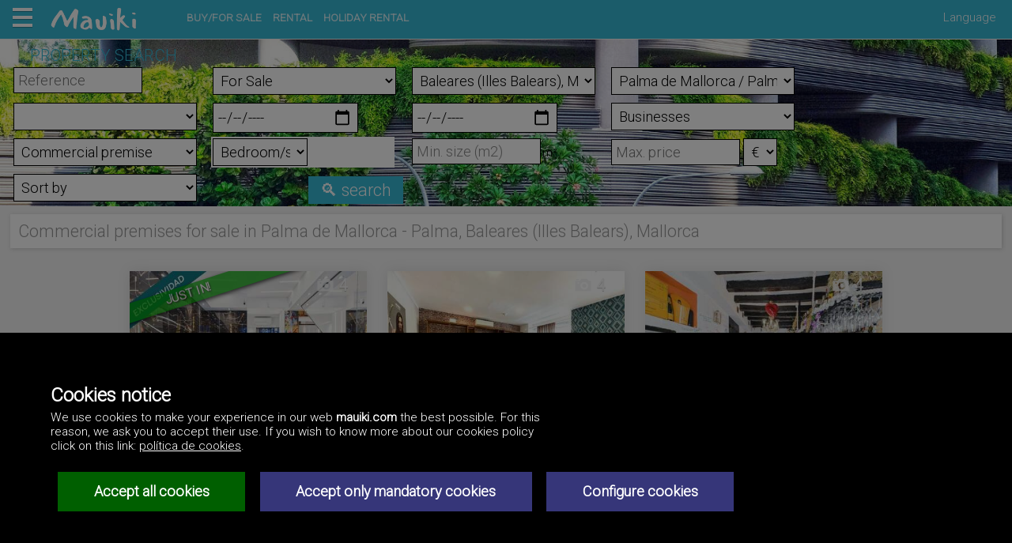

--- FILE ---
content_type: text/html; charset=UTF-8
request_url: https://mauiki.com/en/for-sale/commercial-premises/Palma%20de%20Mallorca%20-%20Palma,%20Baleares%20(Illes%20Balears),%20Mallorca/11-180-/
body_size: 14496
content:
	<!DOCTYPE HTML>
	<html>

	<head>
		<title>España - Commercial premises for sale in Palma de Mallorca - Palma, Baleares (Illes Balears), Mallorca </title>
		<meta name="description" content="España Commercial premises for sale in Palma de Mallorca - Palma, Baleares (Illes Balears), Mallorca .">
		<meta name="keywords" content="España Commercial premises for sale in Palma de Mallorca - Palma, Baleares (Illes Balears), Mallorca ">
		
		

		<!-- INI _ESQ-000-1-mi-02.php -->
<meta http-equiv="Content-Type" content="text/html; charset=UTF-8" />
<link rel="stylesheet" href="/_css/1/est0.css" type="text/css">
<link rel="stylesheet" href="/_css/1/est-portal.css" type="text/css">
<link rel="stylesheet" href="/_css/1/est0-web-101.css" type="text/css">
<script type="text/javascript" src="/_js/cookies.js"></script>

<script type="text/javascript" src="/_js/jquery-1.7.2.min.js"></script>
<script type="text/javascript" src="/_js/jquery-ui-1.8.18.custom.min.js"></script>
<script type="text/javascript" src="/_js/jquery.cookie.js?refresh=20201120"></script>

<!--script type="text/javascript" src="/_js/jquery.lightbox-0.5.js"></script-->
<script type="text/javascript" src="/_js/efects.js"></script>
<!--20111103 rbz-->
<script type="text/javascript" src="/_js/ajax/ajax.js"></script>

<!--20160720 rbz-->
<script type="text/javascript" src='/_js/google_maps.js'></script>
<script type="text/javascript" src="/_js/open-layer.js?refresh=20201120"></script>





<link rel="shortcut icon" href="/favicon-101.ico">

<!--
<link href='https://fonts.googleapis.com/css?family=Yanone+Kaffeesatz:400,700&subset=latin,latin-ext' rel='stylesheet' type='text/css'>
<link href='//fonts.googleapis.com/css?family=Open+Sans&subset=latin,latin-ext' rel='stylesheet' type='text/css'>
-->
<link href='//fonts.googleapis.com/css?family=Roboto:300' rel='stylesheet' type='text/css'>

<link rel="alternate" type="application/rss+xml" title="RSS Mauiki.com" href="https://mauiki.com/rss/101/0/en/index.xml">


<meta id="meta" name="viewport" content="width=device-width, initial-scale=1.0" />

	<script type="text/javascript" charset="utf-8">
	$(function(){
		$("select#ctlJob").change(function(){
			$.getJSON("select.php",{id: $(this).val()}, function(j){
				var options = '';
				for (var i = 0; i < j.length; i++) {
					options += '<option value="' + j[i].optionValue + '">' + j[i].optionDisplay + '</option>';
				}
				$("#ctlPerson").html(options);
				$('#ctlPerson option:first').attr('selected', 'selected');
			})
		})
	})
	</script>



</head>


<body class="for-salecommercial-premisesPalma%20de%20Mallorca%20-%20Palma,%20Baleares%20(Illes%20Balears),%20Mallorca11-180-">

<div id="cargando"><span>Cargando...</span></div>


<div id="bloque_top" class="bx_cab_portal">
		<script type="text/javascript" language="javascript">
		// <![CDATA[
		function show_hide_id(id)
		{
		    var ele = document.getElementById(id);

		    //alert('id='+id+' style.top='+ele.style.top);
		    if(ele.style.top == "45px")   {  ele.style.top = "-1045px"; }	//Esconder
		    else						   {  ele.style.top = "45px"; }	//Asomar
		}
		// ]]>
		</script>

		<div class="hamburguer_menu" onclick="return show_hide_id('enlaces_menu_hamburguesa');">
			<div class="pan_top"></div>
			<div class="carne"></div>
			<div class="pan_bot"></div>
		</div>

		<div id="enlaces_menu_hamburguesa">
				<ul class="menu_left">
            <li><a href="/en/">Home</a></li>
            <li><a href="/en/villas/">Villas/Houses</a></li>
            <li><a href="/en/duplex/">Duplex/Semi detached houses</a></li>
            <li><a href="/en/apartments/">Flats/Apartments</a></li>
            <li><a href="/en/plots_land/">Plots/Land</a></li>
            <li><a href="/en/rental/">Rental</a></li>
            <li><a href="/en/businesses/">Businesses for sale</a></li>
            <li><a href="/en/premises_for_rent/">Premises for rent</a></li>
            <li><a href="/en/investments/">Investment</a></li>
            <li><a href="/en/other_properties/">Other properties</a></li>
       </ul>

		</div>



	
	<div id="logoweb">
	<a href="/en/"><img src="/_img/logo-Mauiki.png" border="0" hspace="0" alt="Mauiki" /></a>
	</div>
	<div class="enlaces_header">
		<a href="/en/buy-for-sale/">BUY/FOR SALE</a>
		<a href="/en/rental/">RENTAL</a>
		<a href="/en/holiday-rental/">HOLIDAY RENTAL</a>
	</div>
		
	<div id="enlaces_idiomas_menu" onclick="return show_hide_id('enlaces_idiomas');">
		Language
	</div>

	<div id="enlaces_idiomas">
	 <a href="/es/"><img class="flg_es" src="/_img/pix.gif" border="0" title="Español" alt="Español" /></a>	 <a href="/de/"><img class="flg_de" src="/_img/pix.gif" border="0" title="Deutsch" alt="Deutsch" /></a>	 <a href="/fr/"><img class="flg_fr" src="/_img/pix.gif" border="0" title="Français" alt="Français" /></a>	 <a href="/it/"><img class="flg_it" src="/_img/pix.gif" border="0" title="Italiano" alt="Italiano" /></a>	 <a href="/da/"><img class="flg_da" src="/_img/pix.gif" border="0" title="Dansk" alt="Dansk" /></a>	 <a href="/nl/"><img class="flg_nl" src="/_img/pix.gif" border="0" title="Nederlands" alt="Nederlands" /></a>	 <a href="/pt/"><img class="flg_pt" src="/_img/pix.gif" border="0" title="Português" alt="Português" /></a>	 <a href="/cs/"><img class="flg_cs" src="/_img/pix.gif" border="0" title="Čeština" alt="Čeština" /></a>	 <a href="/ru/"><img class="flg_ru" src="/_img/pix.gif" border="0" title="&#x0440;&#x0443;&#x0441;&#x0441;&#x043A;&#x0438;&#x0439;" alt="&#x0440;&#x0443;&#x0441;&#x0441;&#x043A;&#x0438;&#x0439;" /></a>	 <a href="/zh/"><img class="flg_zh" src="/_img/pix.gif" border="0" title="&#x4E2D;&#x570B;&#x7684;" alt="&#x4E2D;&#x570B;&#x7684;" /></a>	
	</div>
	</div>
<!-- FIN _ESQ-000-1-mi-02.php -->










<!-- INI _ESQ-000-1-mi-03.php -->
<div class="bloque_princip">
<!-- FIN _ESQ-000-1-mi-03.php -->




	<div class="fondo_headings"></div>

	<div class="descripcion_web"><p></p></div>




		
<div class="bx_formbus">
<div class="form_portales"><div class='bx_form_busc'>
	<script type="text/javascript">
		function show_hide_campos_x_metatipo_propiedad()
		{
			var tp = document.getElementsByName('metatipo_propiedad');
			console.log('sh-hi (mtipo): [' + tp[0].options[tp[0].selectedIndex].value + ']');

			if(tp[0].options[tp[0].selectedIndex].value)
			{
				console.log('... x_metatipo_propiedad');
				if(tp[0].options[tp[0].selectedIndex].value != 'N')
				{
					show_campo('num_dormitorios_desde');

					//hide_campo('sector_actividad');
					hide_campo('num_despachos_desde');
					hide_campo('num_salas_juntas_desde');
				}
				else
				{
					hide_campo('num_dormitorios_desde');

					//show_campo('sector_actividad');
					show_campo('num_despachos_desde');
					show_campo('num_salas_juntas_desde');
				}
			}

			//show_hide_campos_x_tipo_propiedad();
		}

		function show_hide_campos_x_tipo_propiedad()
		{
			var tp = document.getElementsByName('tipo_propiedad');
			console.log('sh-hi (tipo):  ' + tp[0].options[tp[0].selectedIndex].value);

			if(tp[0].options[tp[0].selectedIndex].value)
			{
				console.log('... x_tipo_propiedad = [' + tp[0].options[tp[0].selectedIndex].value + '] ');
				if(tp[0].options[tp[0].selectedIndex].value == 200)
				{
					hide_campo('num_dormitorios_desde');

					//show_campo('sector_actividad');
					show_campo('num_despachos_desde');
					show_campo('num_salas_juntas_desde');
				}
				else
				{
					show_campo('num_dormitorios_desde');

					//hide_campo('sector_actividad');
					hide_campo('num_despachos_desde');
					hide_campo('num_salas_juntas_desde');
				}
			}
		}

		$(document).on('change', '#cod_superzona .multiselect-checkboxes input', function() {
			var checks = $(this).parents('.multiselect-checkboxes').find('input:checked');
			if (checks.length == 1) {
				var cod_metazona = $('[name="cod_metazona"]').val();
				var data = 'e=sz&web=101&cod_empresa=0&actualizar=cod_zona&tipo_campo=SELECT&formato_form_busqueda_propiedades=&idioma=en&tcep=&cod_metazona=' + cod_metazona + '&cod_superzona=' + checks.val();
				carga_asincrona('/_proc/propiedad/select_dinamicos.php', data, '#cod_zona');
				$('#cod_zona').show();
				$('#cod_subzona').hide();
				$('#cod_subzona input').each(function() {
					this.checked = false;
				});
			} else {
				$('#cod_zona').hide();
				$('#cod_zona input').each(function() {
					this.checked = false;
				});
			}
		});

		$(document).on('change', '#cod_zona .multiselect-checkboxes input', function() {
			var checks = $(this).parents('.multiselect-checkboxes').find('input:checked');
			if (checks.length == 1) {
				var cod_metazona  = $('[name="cod_metazona"]').val();
				var cod_superzona = $('#cod_superzona input:checked').val();
				var data = 'e=sz&web=101&cod_empresa=0&actualizar=cod_subzona&tipo_campo=SELECT&formato_form_busqueda_propiedades=&idioma=en&tcep=&cod_metazona=' + cod_metazona + '&cod_superzona=' + cod_superzona + '&cod_zona=' + checks.val();
				carga_asincrona('/_proc/propiedad/select_dinamicos.php', data, '#cod_subzona');
				$('#cod_subzona').show();
			} else {
				$('#cod_subzona').hide();
				$('#cod_subzona input').each(function() {
					this.checked = false;
				});
			}
		});
	</script>
		<form id='id_form_form_busqueda_propiedades_av' name='form_busqueda_propiedades_av' method='get' action='/_proc/propiedad/propiedad_busc_av.php' >
			<input type='hidden' name='web'								value='101' />
			<input type='hidden' name='cod_empresa'						value='0' />
			<input type='hidden' name='idioma'							value='en' />
			<input type='hidden' name='prgr'							value='propiedad_busc_av.php' />
			<input type='hidden' name='id_pag'							value='' />
			<input type='hidden' name='paso'							value='1' />
			<input type='hidden' name='cpdo'							value='' />
			<input type='hidden' name='modo_slideshow'					value='' />
			<input type='hidden' name='num_prop_slide'					value='0' />
			<input type='hidden' name='modo'							value='' />
	
		<input type="hidden" name="modiframe"	value="" />
		<input type="hidden" name="modportal"	value="" />
	<input type="hidden" name="ccw"				value="" /><input type="hidden" name="dominio_activo"  	value="" /><input type="hidden" name="tipo_web"  		value="" /><input type="hidden" name="ascensor"  			value="" /><input type="hidden" name="garaje"  				value="" /><input type="hidden" name="terrazas"  			value="" /><input type="hidden" name="calefaccion"  			value="" /><input type="hidden" name="aire_acondicionado"  	value="" /><input type="hidden" name="piscina"  				value="" /><input type="hidden" name="lujo"  				value="" /><input type="hidden" name="mascotas"  			value="" /><input type="hidden" name="concesion"  			value="" /><input type="hidden" name="destino_alquiler"  	value="" /><input type="hidden" name="num_estancias"  		value="" /><input type="hidden" name="prioridad"  			value="" /><input type="hidden" name="c_lat"  				value="" /><input type="hidden" name="c_lon"  				value="" /><input type="hidden" name="precio_maximo_m2"  	value="" />
					<div class="head">
						<h2>Property search</h2>
						<div></div>
					</div>
				
		<div class="body_form_busc"><div class="cellbusc cf_ba" id="kwd"><input type="text" class=" informativo  frm_campo_n" name="kwd" size="15" value="" placeholder="Reference"></div><div class="cellbusc cf_be" id="tipo_operacion"><div class="slctfld">
						<select class="frm_campo_n frmb1 wdth_SM" name="tipo_operacion" size="1" onchange="" ><option value="">Type of deal</option><option value="V" selected>For Sale</option><option value="A">Rental</option><option value="T">Transfer</option><option value="X">For Sale/Rental</option><option value="H">Holiday rental</option></select>
						</div><!--br clear="all" /-->
					</div><div class="cellbusc cf_be" id="cod_metazona">
	<script type="text/javascript">
	<!--
		function stateChanged_cod_superzona()
		{
			// console.log('stateChanged_cod_superzona  xmlHttp_cod_superzona.status = '+xmlHttp_cod_superzona.status + '  xmlHttp_cod_superzona.readyState=' + xmlHttp_cod_superzona.readyState);

			if (xmlHttp_cod_superzona.readyState==4 || xmlHttp_cod_superzona.readyState=="complete")
			{
				$("form[name$='form_busqueda_propiedades_av'] #cod_superzona").html(xmlHttp_cod_superzona.responseText);
			}

			// para que no se queden molestando los select cuando deseleccionamos zonas
			if ($('#cod_zona select').prop('disabled')) {
				$('#cod_zona select').remove();
				$('#cod_subzona select').remove();
			} else {
				if ($('#cod_superzona select').prop('disabled')) {
					$('#cod_superzona select').remove();
					$('#cod_zona select').remove();
					$('#cod_subzona select').remove();
				}
			}
		}

		function htmlData_cod_superzona(url, qStr)
		{
			//console.log('_f_generales.php: Funcion*htmlData_cod_superzona | nombre_form=form_busqueda_propiedades_av url.length='+url.length);
			if (url.length==0)
			{
				$("form[name$='form_busqueda_propiedades_av']#cod_superzona").html("");
				return;
			}

			xmlHttp_cod_superzona=GetXmlHttpObject()
			if (xmlHttp_cod_superzona==null)
			{
				//alert ("Browser does not support HTTP Request");
				return;
			}

			url=url+"&"+qStr; // as? podemos cargar parametros en param_actualiz_select_programa
			//url=url+"&sid="+Math.random();	//[20180426b] Evita que se guarden en caché las llamadas
			xmlHttp_cod_superzona.onreadystatechange=stateChanged_cod_superzona;
			xmlHttp_cod_superzona.open("GET",url,true) ;
			xmlHttp_cod_superzona.send(null);
		}
	-->
	</script>
	
	<script type="text/javascript">
	<!--
		function stateChanged_cod_zona()
		{
			// console.log('stateChanged_cod_zona  xmlHttp_cod_zona.status = '+xmlHttp_cod_zona.status + '  xmlHttp_cod_zona.readyState=' + xmlHttp_cod_zona.readyState);

			if (xmlHttp_cod_zona.readyState==4 || xmlHttp_cod_zona.readyState=="complete")
			{
				$("form[name$='form_busqueda_propiedades_av'] #cod_zona").html(xmlHttp_cod_zona.responseText);
			}

			// para que no se queden molestando los select cuando deseleccionamos zonas
			if ($('#cod_zona select').prop('disabled')) {
				$('#cod_zona select').remove();
				$('#cod_subzona select').remove();
			} else {
				if ($('#cod_superzona select').prop('disabled')) {
					$('#cod_superzona select').remove();
					$('#cod_zona select').remove();
					$('#cod_subzona select').remove();
				}
			}
		}

		function htmlData_cod_zona(url, qStr)
		{
			//console.log('_f_generales.php: Funcion*htmlData_cod_zona | nombre_form=form_busqueda_propiedades_av url.length='+url.length);
			if (url.length==0)
			{
				$("form[name$='form_busqueda_propiedades_av']#cod_zona").html("");
				return;
			}

			xmlHttp_cod_zona=GetXmlHttpObject()
			if (xmlHttp_cod_zona==null)
			{
				//alert ("Browser does not support HTTP Request");
				return;
			}

			url=url+"&"+qStr; // as? podemos cargar parametros en param_actualiz_select_programa
			//url=url+"&sid="+Math.random();	//[20180426b] Evita que se guarden en caché las llamadas
			xmlHttp_cod_zona.onreadystatechange=stateChanged_cod_zona;
			xmlHttp_cod_zona.open("GET",url,true) ;
			xmlHttp_cod_zona.send(null);
		}
	-->
	</script>
	<div class="slctfld">
				<select class="frm_campo_n wdth_SM" name="cod_metazona" size="1" onchange=" htmlData_cod_superzona('/_proc/propiedad/select_dinamicos.php?e=mz&actualizar=cod_superzona&web=101&cod_empresa=0&idioma=en&tipo_campo=SELECT&nombre_form=form_busqueda_propiedades_av&formato_form_busqueda_propiedades=&tcep=&tipo_operacion=V&metatipo_propiedad=N&tipo_propiedad=205', '&cod_metazona='+this.value, 'cod_superzona'); $('#cod_zona').hide();  "  >
					<option  class="informativo" value="">Location</option><option value='1' >Álava (Araba)</option><option value='2' >Albacete</option><option value='3' >Alicante</option><option value='4' >Almería</option><option value='5' >Asturias</option><option value='6' >Ávila</option><option value='7' >Badajoz</option><option value='9' >Baleares (Illes Balears), Formentera</option><option value='10' >Baleares (Illes Balears), Ibiza</option><option value='11' selected>Baleares (Illes Balears), Mallorca</option><option value='12' >Baleares (Illes Balears), Menorca</option><option value='13' >Barcelona</option><option value='14' >Burgos</option><option value='15' >Cáceres</option><option value='16' >Cádiz</option><option value='17' >Cantabria</option><option value='18' >Castellón</option><option value='19' >Ceuta</option><option value='20' >Ciudad Real</option><option value='21' >Córdoba</option><option value='22' >Cuenca</option><option value='23' >Girona</option><option value='24' >Granada</option><option value='25' >Guadalajara</option><option value='26' >Guipúzcoa (Gipuzkoa)</option><option value='27' >Huelva</option><option value='28' >Huesca</option><option value='29' >Jaén</option><option value='30' >La Coruña (A Coruña)</option><option value='31' >La Rioja</option><option value='32' >Las Palmas, Fuerteventura</option><option value='33' >Las Palmas, Gran Canaria</option><option value='34' >Las Palmas, Lanzarote</option><option value='35' >León</option><option value='36' >Lérida (Lleida)</option><option value='37' >Lugo</option><option value='38' >Madrid</option><option value='39' >Málaga</option><option value='40' >Melilla</option><option value='41' >Murcia</option><option value='42' >Navarra (Nafarroa)</option><option value='43' >Orense (Ourense)</option><option value='44' >Palencia</option><option value='45' >Pontevedra</option><option value='46' >Salamanca</option><option value='47' >Santa Cruz de Tenerife, El Hierro</option><option value='48' >Santa Cruz de Tenerife, La Gomera</option><option value='49' >Santa Cruz de Tenerife, La Palma</option><option value='50' >Santa Cruz de Tenerife, Tenerife</option><option value='51' >Segovia</option><option value='52' >Sevilla</option><option value='53' >Soria</option><option value='54' >Tarragona</option><option value='55' >Teruel</option><option value='56' >Toledo</option><option value='57' >Valencia</option><option value='58' >Valladolid</option><option value='59' >Vizcaya (Bizkaia)</option><option value='60' >Zamora</option><option value='61' >Zaragoza</option><option value='99' >International</option></select>
				</div></div><div class="cellbusc cf_be" id="cod_superzona">
	<script type="text/javascript">
	<!--
		function stateChanged_cod_zona()
		{
			// console.log('stateChanged_cod_zona  xmlHttp_cod_zona.status = '+xmlHttp_cod_zona.status + '  xmlHttp_cod_zona.readyState=' + xmlHttp_cod_zona.readyState);

			if (xmlHttp_cod_zona.readyState==4 || xmlHttp_cod_zona.readyState=="complete")
			{
				$("form[name$='form_busqueda_propiedades_av'] #cod_zona").html(xmlHttp_cod_zona.responseText);
			}

			// para que no se queden molestando los select cuando deseleccionamos zonas
			if ($('#cod_zona select').prop('disabled')) {
				$('#cod_zona select').remove();
				$('#cod_subzona select').remove();
			} else {
				if ($('#cod_superzona select').prop('disabled')) {
					$('#cod_superzona select').remove();
					$('#cod_zona select').remove();
					$('#cod_subzona select').remove();
				}
			}
		}

		function htmlData_cod_zona(url, qStr)
		{
			//console.log('_f_generales.php: Funcion*htmlData_cod_zona | nombre_form=form_busqueda_propiedades_av url.length='+url.length);
			if (url.length==0)
			{
				$("form[name$='form_busqueda_propiedades_av']#cod_zona").html("");
				return;
			}

			xmlHttp_cod_zona=GetXmlHttpObject()
			if (xmlHttp_cod_zona==null)
			{
				//alert ("Browser does not support HTTP Request");
				return;
			}

			url=url+"&"+qStr; // as? podemos cargar parametros en param_actualiz_select_programa
			//url=url+"&sid="+Math.random();	//[20180426b] Evita que se guarden en caché las llamadas
			xmlHttp_cod_zona.onreadystatechange=stateChanged_cod_zona;
			xmlHttp_cod_zona.open("GET",url,true) ;
			xmlHttp_cod_zona.send(null);
		}
	-->
	</script>
	<div class='slctfld'>
			<select id='id_cod_superzona' class="frm_campo_n wdth_SM wdth_SM " name="cod_superzona"   onChange="htmlData_cod_zona('/_proc/propiedad/select_dinamicos.php?e=sz&amp;actualizar=cod_zona&amp;web=101&amp;cod_empresa=&amp;idioma=en&amp;tipo_campo=SELECT&amp;nombre_form=form_busqueda_propiedades_av&amp;formato_form_busqueda_propiedades=&amp;tcep=', '&amp;cod_metazona=11'+'&amp;cod_superzona='+this.value, 'cod_zona'); $('#cod_zona').show();; "   
			onmouseover="" onfocus=""  onmouseout=""onblur="";
			 >
		         
<option  id="option_cod_superzona_" value=""  ></option>         
<option  id="option_cod_superzona_5" value="5"  >Alar&oacute; / Alar&oacute;</option>         
<option  id="option_cod_superzona_10" value="10"  >Alcudia / Alc&uacute;dia</option>         
<option  id="option_cod_superzona_15" value="15"  >Algaida / Algaida</option>         
<option  id="option_cod_superzona_20" value="20"  >Andrach / Andratx</option>         
<option  id="option_cod_superzona_25" value="25"  >Ariany / Ariany</option>         
<option  id="option_cod_superzona_30" value="30"  >Art&aacute; / Art&agrave;</option>         
<option  id="option_cod_superzona_35" value="35"  >Ba&ntilde;albufar / Banyalbufar</option>         
<option  id="option_cod_superzona_40" value="40"  >Binisalem / Binissalem</option>         
<option  id="option_cod_superzona_45" value="45"  >Bu&ntilde;ola / Bunyola</option>         
<option  id="option_cod_superzona_50" value="50"  >B&uacute;ger / B&uacute;ger</option>         
<option  id="option_cod_superzona_55" value="55"  >Calvi&aacute; / Calvi&agrave;</option>         
<option  id="option_cod_superzona_60" value="60"  >Campanet / Campanet</option>         
<option  id="option_cod_superzona_65" value="65"  >Campos / Campos</option>         
<option  id="option_cod_superzona_70" value="70"  >Capdepera / Capdepera</option>         
<option  id="option_cod_superzona_75" value="75"  >Consell / Consell</option>         
<option  id="option_cod_superzona_80" value="80"  >Costitx / Costitx</option>         
<option  id="option_cod_superzona_85" value="85"  >Dey&aacute; / Dei&agrave;</option>         
<option  id="option_cod_superzona_90" value="90"  >Escorca / Escorca</option>         
<option  id="option_cod_superzona_95" value="95"  >Esporlas / Esporles</option>         
<option  id="option_cod_superzona_100" value="100"  >Estellenchs / Estellencs</option>         
<option  id="option_cod_superzona_105" value="105"  >Felanich / Felanitx</option>         
<option  id="option_cod_superzona_110" value="110"  >Fornalutx / Fornalutx</option>         
<option  id="option_cod_superzona_115" value="115"  >Inca / Inca</option>         
<option  id="option_cod_superzona_120" value="120"  >La Puebla / Sa Pobla</option>         
<option  id="option_cod_superzona_125" value="125"  >Las Salinas / Ses Salines</option>         
<option  id="option_cod_superzona_130" value="130"  >Lloret de Vista Alegre / Lloret de Vistalegre</option>         
<option  id="option_cod_superzona_135" value="135"  >Lloseta / Lloseta</option>         
<option  id="option_cod_superzona_140" value="140"  >Llub&iacute; / Llub&iacute;</option>         
<option  id="option_cod_superzona_145" value="145"  >Lluchmayor / Llucmajor</option>         
<option  id="option_cod_superzona_150" value="150"  >Manacor / Manacor</option>         
<option  id="option_cod_superzona_155" value="155"  >Mancor del Valle / Mancor de la Vall</option>         
<option  id="option_cod_superzona_160" value="160"  >Marrach&iacute; / Marratx&iacute;</option>         
<option  id="option_cod_superzona_165" value="165"  >Mar&iacute;a de la Salud / Maria de la Salut</option>         
<option  id="option_cod_superzona_170" value="170"  >Montuiri / Montu&iuml;ri</option>         
<option  id="option_cod_superzona_175" value="175"  >Muro / Muro</option>         
<option  id="option_cod_superzona_180" value="180"  selected >Palma de Mallorca / Palma</option>         
<option  id="option_cod_superzona_185" value="185"  >Petra / Petra</option>         
<option  id="option_cod_superzona_190" value="190"  >Pollensa / Pollen&ccedil;a</option>         
<option  id="option_cod_superzona_195" value="195"  >Porreras / Porreres</option>         
<option  id="option_cod_superzona_200" value="200"  >Puigpu&ntilde;ent / Puigpunyent</option>         
<option  id="option_cod_superzona_205" value="205"  >San Juan / Sant Joan</option>         
<option  id="option_cod_superzona_210" value="210"  >San Lorenzo de Cardessar / Sant Lloren&ccedil; des Carda</option>         
<option  id="option_cod_superzona_215" value="215"  >Sancellas / Sencelles</option>         
<option  id="option_cod_superzona_220" value="220"  >Santa Eugenia / Santa Eug&egrave;nia</option>         
<option  id="option_cod_superzona_225" value="225"  >Santa Margarita / Santa Margalida</option>         
<option  id="option_cod_superzona_230" value="230"  >Santa Mar&iacute;a del Camino / Santa Maria del Cam&iacute;</option>         
<option  id="option_cod_superzona_235" value="235"  >Santa&ntilde;y / Santany&iacute;</option>         
<option  id="option_cod_superzona_240" value="240"  >Selva / Selva</option>         
<option  id="option_cod_superzona_245" value="245"  >Sineu / Sineu</option>         
<option  id="option_cod_superzona_250" value="250"  >Son Servera / Son Servera</option>         
<option  id="option_cod_superzona_255" value="255"  >S&oacute;ller / S&oacute;ller</option>         
<option  id="option_cod_superzona_260" value="260"  >Valldemosa / Valldemossa</option>         
<option  id="option_cod_superzona_265" value="265"  >Villafranca de Bonany / Vilafranca de Bonany</option>         
<option  id="option_cod_superzona_270" value="270"  >San Miguel de Salinas</option></select></div></div><div class="cellbusc cf_be" id="cod_zona">
	<script type="text/javascript">
	<!--
		function stateChanged_cod_subzona()
		{
			// console.log('stateChanged_cod_subzona  xmlHttp_cod_subzona.status = '+xmlHttp_cod_subzona.status + '  xmlHttp_cod_subzona.readyState=' + xmlHttp_cod_subzona.readyState);

			if (xmlHttp_cod_subzona.readyState==4 || xmlHttp_cod_subzona.readyState=="complete")
			{
				$("form[name$='form_busqueda_propiedades_av'] #cod_subzona").html(xmlHttp_cod_subzona.responseText);
			}

			// para que no se queden molestando los select cuando deseleccionamos zonas
			if ($('#cod_zona select').prop('disabled')) {
				$('#cod_zona select').remove();
				$('#cod_subzona select').remove();
			} else {
				if ($('#cod_superzona select').prop('disabled')) {
					$('#cod_superzona select').remove();
					$('#cod_zona select').remove();
					$('#cod_subzona select').remove();
				}
			}
		}

		function htmlData_cod_subzona(url, qStr)
		{
			//console.log('_f_generales.php: Funcion*htmlData_cod_subzona | nombre_form=form_busqueda_propiedades_av url.length='+url.length);
			if (url.length==0)
			{
				$("form[name$='form_busqueda_propiedades_av']#cod_subzona").html("");
				return;
			}

			xmlHttp_cod_subzona=GetXmlHttpObject()
			if (xmlHttp_cod_subzona==null)
			{
				//alert ("Browser does not support HTTP Request");
				return;
			}

			url=url+"&"+qStr; // as? podemos cargar parametros en param_actualiz_select_programa
			//url=url+"&sid="+Math.random();	//[20180426b] Evita que se guarden en caché las llamadas
			xmlHttp_cod_subzona.onreadystatechange=stateChanged_cod_subzona;
			xmlHttp_cod_subzona.open("GET",url,true) ;
			xmlHttp_cod_subzona.send(null);
		}
	-->
	</script>
	<div class='slctfld'>
			<select id='id_cod_zona' class="frm_campo_n wdth_SM wdth_SM " name="cod_zona"   onChange="htmlData_cod_subzona(&quot;/_proc/propiedad/select_dinamicos.php?e=z&amp;actualizar=cod_subzona&amp;web=101&amp;cod_empresa=&amp;idioma=en&amp;tipo_campo=SELECT&amp;nombre_form=form_busqueda_propiedades_av&amp;tcep=&quot;, &quot;&amp;cod_metazona=11&amp;cod_superzona=180&amp;cod_zona=&quot; + this.value, &quot;cod_subzona&quot;); $(&quot;#cod_subzona&quot;).show();; "   
			onmouseover="" onfocus=""  onmouseout=""onblur="";
			 >
		         
<option  id="option_cod_zona_" value=""  selected ></option>         
<option  id="option_cod_zona_320" value="320"  >Arag&Oacute;n</option>         
<option  id="option_cod_zona_450" value="450"  >Archiduque</option>         
<option  id="option_cod_zona_700" value="700"  >Arenal</option>         
<option  id="option_cod_zona_760" value="760"  >Avenidas/plaza Columnas</option>         
<option  id="option_cod_zona_790" value="790"  >Ca&#039;n Capiscol</option>         
<option  id="option_cod_zona_820" value="820"  >Ca&#039;n Pastilla</option>         
<option  id="option_cod_zona_852" value="852"  >Ca&#039;s Capiscol, N&ordm;8</option>         
<option  id="option_cod_zona_885" value="885"  >Cala Estancia</option>         
<option  id="option_cod_zona_950" value="950"  >Cala Major</option>         
<option  id="option_cod_zona_1070" value="1070"  >Calle Manacor</option>         
<option  id="option_cod_zona_1102" value="1102"  >Camp Redo</option>         
<option  id="option_cod_zona_1135" value="1135"  >Can Capes</option>         
<option  id="option_cod_zona_1167" value="1167"  >Can Pastilla</option>         
<option  id="option_cod_zona_1200" value="1200"  >Centro</option>         
<option  id="option_cod_zona_1210" value="1210"  >Centro Olivar</option>         
<option  id="option_cod_zona_1220" value="1220"  >Coll De&#039;n Rabassa</option>         
<option  id="option_cod_zona_1230" value="1230"  >El Molinar</option>         
<option  id="option_cod_zona_1245" value="1245"  >El Rafal Nou</option>         
<option  id="option_cod_zona_1250" value="1250"  >El Terreno</option>         
<option  id="option_cod_zona_1262" value="1262"  >El Vivero</option>         
<option  id="option_cod_zona_1240" value="1240"  >El ra</option>         
<option  id="option_cod_zona_1275" value="1275"  >Es Forti</option>         
<option  id="option_cod_zona_1300" value="1300"  >Es Molinar</option>         
<option  id="option_cod_zona_1350" value="1350"  >Es Pil.lari</option>         
<option  id="option_cod_zona_1355" value="1355"  >Es Rafal Vell</option>         
<option  id="option_cod_zona_1360" value="1360"  >Eusebio Estada</option>         
<option  id="option_cod_zona_1365" value="1365"  >Foners</option>         
<option  id="option_cod_zona_1366" value="1366"  >General Riera</option>         
<option  id="option_cod_zona_1367" value="1367"  >La Lonja</option>         
<option  id="option_cod_zona_1370" value="1370"  >La Rambla</option>         
<option  id="option_cod_zona_1380" value="1380"  >La Seu- Cort</option>         
<option  id="option_cod_zona_1390" value="1390"  >La Soledad</option>         
<option  id="option_cod_zona_1395" value="1395"  >La Vileta</option>         
<option  id="option_cod_zona_1400" value="1400"  >Levante</option>         
<option  id="option_cod_zona_1600" value="1600"  >Norte</option>         
<option  id="option_cod_zona_1650" value="1650"  >Palma</option>         
<option  id="option_cod_zona_1662" value="1662"  >Paseo Mallorca</option>         
<option  id="option_cod_zona_1675" value="1675"  >Paseo Mar&iacute;timo</option>         
<option  id="option_cod_zona_1700" value="1700"  >Pere Garau</option>         
<option  id="option_cod_zona_1800" value="1800"  >Playa de Palma</option>         
<option  id="option_cod_zona_1900" value="1900"  >Plaza Espa&ntilde;a</option>         
<option  id="option_cod_zona_1950" value="1950"  >Poligono Son Castello</option>         
<option  id="option_cod_zona_2000" value="2000"  >Poniente</option>         
<option  id="option_cod_zona_2010" value="2010"  >Pont D&#039;inca</option>         
<option  id="option_cod_zona_2012" value="2012"  >Puntir&oacute;</option>         
<option  id="option_cod_zona_2015" value="2015"  >Reyes Cat&oacute;licos</option>         
<option  id="option_cod_zona_2020" value="2020"  >S&#039;escorchador</option>         
<option  id="option_cod_zona_2035" value="2035"  >Sa Indioteria</option>         
<option  id="option_cod_zona_2050" value="2050"  >San Agustin</option>         
<option  id="option_cod_zona_2100" value="2100"  >Santa Catalina</option>         
<option  id="option_cod_zona_2105" value="2105"  >Secar de la Real</option>         
<option  id="option_cod_zona_2110" value="2110"  >Son Armadams</option>         
<option  id="option_cod_zona_2120" value="2120"  >Son Canals</option>         
<option  id="option_cod_zona_2130" value="2130"  >Son Cladera</option>         
<option  id="option_cod_zona_2150" value="2150"  >Son Cotoner</option>         
<option  id="option_cod_zona_2160" value="2160"  >Son Dameto</option>         
<option  id="option_cod_zona_2170" value="2170"  >Son Espa&ntilde;olet</option>         
<option  id="option_cod_zona_2200" value="2200"  >Son Ferriol</option>         
<option  id="option_cod_zona_2205" value="2205"  >Son Forteza</option>         
<option  id="option_cod_zona_2210" value="2210"  >Son Fuster Nou</option>         
<option  id="option_cod_zona_2212" value="2212"  >Son Gual</option>         
<option  id="option_cod_zona_2215" value="2215"  >Son Malferit</option>         
<option  id="option_cod_zona_2217" value="2217"  >Son Oliva</option>         
<option  id="option_cod_zona_2220" value="2220"  >Son Rapi&ntilde;a</option>         
<option  id="option_cod_zona_2250" value="2250"  >Son Roqueta</option>         
<option  id="option_cod_zona_2262" value="2262"  >Son Sardina</option>         
<option  id="option_cod_zona_2275" value="2275"  >Son Serralta</option>         
<option  id="option_cod_zona_2300" value="2300"  >Son Xigala</option>         
<option  id="option_cod_zona_2400" value="2400"  >Son Ximelis</option></select></div></div><div class='cellbusc cf_be' id='fecha_checkin'><input type="date" class="frm_campo_n" name="fecha_checkin" size="15" maxlength="15" value="" onClick="this.value='';" onBlur="if(this.value=='') { this.value=''};"></div><div class='cellbusc cf_be' id='fecha_checkout'><input type="date" class="frm_campo_n" name="fecha_checkin" size="15" maxlength="15" value="" onClick="this.value='';" onBlur="if(this.value=='') { this.value=''};"></div>
	<script type="text/javascript">
	<!--
		function stateChanged_tipo_propiedad()
		{
			// console.log('stateChanged_tipo_propiedad  xmlHttp_tipo_propiedad.status = '+xmlHttp_tipo_propiedad.status + '  xmlHttp_tipo_propiedad.readyState=' + xmlHttp_tipo_propiedad.readyState);

			if (xmlHttp_tipo_propiedad.readyState==4 || xmlHttp_tipo_propiedad.readyState=="complete")
			{
				$("form[name$='form_busqueda_propiedades_av'] #tipo_propiedad").html(xmlHttp_tipo_propiedad.responseText);
			}

			// para que no se queden molestando los select cuando deseleccionamos zonas
			if ($('#cod_zona select').prop('disabled')) {
				$('#cod_zona select').remove();
				$('#cod_subzona select').remove();
			} else {
				if ($('#cod_superzona select').prop('disabled')) {
					$('#cod_superzona select').remove();
					$('#cod_zona select').remove();
					$('#cod_subzona select').remove();
				}
			}
		}

		function htmlData_tipo_propiedad(url, qStr)
		{
			//console.log('_f_generales.php: Funcion*htmlData_tipo_propiedad | nombre_form=form_busqueda_propiedades_av url.length='+url.length);
			if (url.length==0)
			{
				$("form[name$='form_busqueda_propiedades_av']#tipo_propiedad").html("");
				return;
			}

			xmlHttp_tipo_propiedad=GetXmlHttpObject()
			if (xmlHttp_tipo_propiedad==null)
			{
				//alert ("Browser does not support HTTP Request");
				return;
			}

			url=url+"&"+qStr; // as? podemos cargar parametros en param_actualiz_select_programa
			//url=url+"&sid="+Math.random();	//[20180426b] Evita que se guarden en caché las llamadas
			xmlHttp_tipo_propiedad.onreadystatechange=stateChanged_tipo_propiedad;
			xmlHttp_tipo_propiedad.open("GET",url,true) ;
			xmlHttp_tipo_propiedad.send(null);
		}
	-->
	</script>
	
	<script type="text/javascript">
	<!--
		function stateChanged_sector_actividad()
		{
			// console.log('stateChanged_sector_actividad  xmlHttp_sector_actividad.status = '+xmlHttp_sector_actividad.status + '  xmlHttp_sector_actividad.readyState=' + xmlHttp_sector_actividad.readyState);

			if (xmlHttp_sector_actividad.readyState==4 || xmlHttp_sector_actividad.readyState=="complete")
			{
				$("form[name$='form_busqueda_propiedades_av'] #sector_actividad").html(xmlHttp_sector_actividad.responseText);
			}

			// para que no se queden molestando los select cuando deseleccionamos zonas
			if ($('#cod_zona select').prop('disabled')) {
				$('#cod_zona select').remove();
				$('#cod_subzona select').remove();
			} else {
				if ($('#cod_superzona select').prop('disabled')) {
					$('#cod_superzona select').remove();
					$('#cod_zona select').remove();
					$('#cod_subzona select').remove();
				}
			}
		}

		function htmlData_sector_actividad(url, qStr)
		{
			//console.log('_f_generales.php: Funcion*htmlData_sector_actividad | nombre_form=form_busqueda_propiedades_av url.length='+url.length);
			if (url.length==0)
			{
				$("form[name$='form_busqueda_propiedades_av']#sector_actividad").html("");
				return;
			}

			xmlHttp_sector_actividad=GetXmlHttpObject()
			if (xmlHttp_sector_actividad==null)
			{
				//alert ("Browser does not support HTTP Request");
				return;
			}

			url=url+"&"+qStr; // as? podemos cargar parametros en param_actualiz_select_programa
			//url=url+"&sid="+Math.random();	//[20180426b] Evita que se guarden en caché las llamadas
			xmlHttp_sector_actividad.onreadystatechange=stateChanged_sector_actividad;
			xmlHttp_sector_actividad.open("GET",url,true) ;
			xmlHttp_sector_actividad.send(null);
		}
	-->
	</script>
	<div class="cellbusc cf_be" id="metatipo_propiedad">
				<div class='slctfld'>
				<select class='frm_campo_n frmb1 wdth_SM' name='metatipo_propiedad' size='1' onchange="htmlData_tipo_propiedad('/_proc/propiedad/select_dinamicos.php?actualizar=tipo_propiedad&web=101&cod_empresa=0&idioma=en&tipo_campo=SELECT&nombre_form=form_busqueda_propiedades_av&tcep=', '&metatipo_propiedad='+this.value, 'tipo_propiedad'); $('#tipo_propiedad').show();htmlData_sector_actividad('/_proc/propiedad/select_dinamicos.php?actualizar=sector_actividad&web=101&cod_empresa=0&idioma=en&tipo_campo=SELECT&nombre_form=form_busqueda_propiedades_av&tcep=', '&metatipo_propiedad='+this.value, 'sector_actividad'); "; show_hide_campos_x_metatipo_propiedad();'>
				<option value=''>Type of property</option>
			<option value="V">Homes</option><option value="N" selected>Businesses</option><option value="P">Plots</option><option value="G">Garajes/Parking</option><option value="O">Other properties</option><option value="B">Boats</option><option value="A">Art</option><option value="C">Vehicles</option><option value="I">Animals</option></select>
					</div>
				</div><div class='cellbusc cf_be' id='tipo_propiedad'><div class='slctfld'>
			<select id='id_tipo_propiedad' class="wdth_SM frm_campo_n wdth_M " name="tipo_propiedad"   onChange="; "   
			onmouseover="" onfocus=""  onmouseout=""onblur="";
			 >
		         
<option  id="option_tipo_propiedad_" value=""  >Type of property</option>         
<option  id="option_tipo_propiedad_200" value="200"  >Office</option>         
<option  id="option_tipo_propiedad_205" value="205"  selected >Commercial premise</option>         
<option  id="option_tipo_propiedad_207" value="207"  >Warehouse</option>         
<option  id="option_tipo_propiedad_210" value="210"  >Building</option>         
<option  id="option_tipo_propiedad_215" value="215"  >Business</option>         
<option  id="option_tipo_propiedad_220" value="220"  >Investment</option>         
<option  id="option_tipo_propiedad_230" value="230"  >Hotel</option>         
<option  id="option_tipo_propiedad_231" value="231"  >Rural hotel</option>         
<option  id="option_tipo_propiedad_233" value="233"  >Residential complex</option></select></div></div><div class='cellbusc cf_ba' id='num_dormitorios_desde'><div class='multiselect  wdth_SM'>	<div class='multiselect-box'>		<select  class='frm_campo_n wdth_S d-none'>			<option>Bedroom/s</option>		</select>		<div class='overSelect'></div>	</div>	<div class='multiselect-checkboxes'><div class='d-flex grupo-check-multiselect'>	<input class='' name='num_dormitorios_desde[]' type='checkbox' value='1' id='num_dormitorios_desde_1'  onchange='; '/>	<label class='' for='num_dormitorios_desde_1'>1  🛏</label></div><div class='d-flex grupo-check-multiselect'>	<input class='' name='num_dormitorios_desde[]' type='checkbox' value='2' id='num_dormitorios_desde_2'  onchange='; '/>	<label class='' for='num_dormitorios_desde_2'>2  🛏</label></div><div class='d-flex grupo-check-multiselect'>	<input class='' name='num_dormitorios_desde[]' type='checkbox' value='3' id='num_dormitorios_desde_3'  onchange='; '/>	<label class='' for='num_dormitorios_desde_3'>3  🛏</label></div><div class='d-flex grupo-check-multiselect'>	<input class='' name='num_dormitorios_desde[]' type='checkbox' value='4' id='num_dormitorios_desde_4'  onchange='; '/>	<label class='' for='num_dormitorios_desde_4'>> 4  🛏</label></div>	</div></div></div><div class="cellbusc cf_ba" id="superficie_min"><input type="text" class=" informativo  frm_campo_n" name="superficie_min" size="15" maxlength="15" value="Min. size (m2)" onClick="this.value='';" onBlur="if(this.value=='') { this.value='Min. size (m2)'};"><span class="p">m²</span></div><div class='cellbusc cf_ba' id='precio_max'><input type="text" class=" informativo  frm_campo_n" name="precio_max" size="15" maxlength="15" value="" placeholder="Max. price"><select class="frm_campo_n" name="moneda" size="1">
								<option value="e" >&euro;
								<option value="l" >&pound;
							</select></div><div class="cellbusc cf_be" id="ordenar_propiedades_por"><div class="slctfld">
				<select class="frm_campo_n frmb1 wdth_SM" name="ordenar_propiedades_por" size="1">
					<option class="informativo" value="">Sort by</option>
			<option value="p">Price (low to high)</option>
			<option value="P">Price (high to low)</option>
			<option value="d">Bedrooms (low to high)</option>
			<option value="D">Bedrooms (high to low)</option>
			<option value="s">Size (low to high)</option>
			<option value="S">Size (high to low)</option>
			<option value="m">Price/m2 (low to high)</option>
			<option value="M">Price/m2 (high to low)</option>
			<option value="f">Date (low to high)</option>
			<option value="F">Date (high to low)</option></select></div></div><div class="cellbusc" id="sbmit">	<input class="frmns frm_submit_boton frmB_submit_boton" type="submit" value="&#128269; search" /></div><div class='busqueda-form-propiedades-web'> <!-- submit y busqueda avanzada --></div> <!-- submit y busqueda avanzada -->
		</div> <!--body_form_busc--></form></div>	<!--bx_form_busc--><div class='clear'></div>
	<script>
		$(function() {
			mostrar_ocultar_campos_formulario_segun_tipo_operacion('V');
		});
	</script></div>
</div>	<!--bx_formbus-->
			<h1>Commercial premises for sale in Palma de Mallorca - Palma, Baleares (Illes Balears), Mallorca </h1><br clear="all" />
		

		<div class="bx_propiedades">
<div id='contenedor_propiedades' ><div class='bx_resumen_prop_grid enlace_resumen_grid  metatipo_propiedad_N' id='resprop-602448'>

	<span class="ctlto opo">JUST IN!</span>



	<div class="bx_foto_tn"><a class='enlace_imagen_propiedad'  href="/en/For_Sale-Businesses-Commercial_premise-Palma_de_Mallorca_Palma-Baleares_Illes_Balears_Mallorca/101-0-602448/"><img id='imagen_propiedad_602448' style='z-index:99999!important'; class='prop'; width=200; height=135; src='/_dat/101/0/fotos/602448/1-foto-tn.jpg?20260120125502' alt="Commercial premise for sale in Palma de Mallorca / Palma, Baleares (Illes Balears), Mallorca. " title="Commercial premise for sale in Palma de Mallorca / Palma, Baleares (Illes Balears), Mallorca. " /><div onclick='pasar_siguiente_imagen("602448", "izq"); return false;' cod_propiedad="602448" class="flch lft"> < </div><div onclick='pasar_siguiente_imagen("602448", "der"); return false;' cod_propiedad="602448" class="flch rght"> > </div><input id='lista_fotos_602448' type='hidden' value='/_dat/101/0/fotos/602448/2-foto-tn.jpg;/_dat/101/0/fotos/602448/3-foto-tn.jpg;/_dat/101/0/fotos/602448/4-foto-tn.jpg' />
					<div class='flash_1'>
						<div class='flash_descripcion'>
							<a href="/en/For_Sale-Businesses-Commercial_premise-Palma_de_Mallorca_Palma-Baleares_Illes_Balears_Mallorca/101-0-602448/">A unique opportunity in the heart of Santa Catalina, Palma de Mallorca's liveliest and most sought-after neighbourhood, prized for its bohemian atmosphere and international clientele.

A prime location, just a stone's throw from the Santa Catalina market and the busiest shopping streets, guaranteeing high footfall and excellent visibility.

This 52 m² premises, completely renovated in April 2024, seduces with its modern design, original decoration and small outdoor terrace ideal for 4 to 6 diners. It has a double kitchen with an excellent smoke extraction system, mains gas, as well as a full restaurant and alcohol licence.

With hundreds of reviews on Google, an exemplary rating and a very large community on Instagram (several million views), this establishment already enjoys a solid reputation and great potential for profitability.

Prime location, a stone's throw from the Santa Catalina market.
Goodwill: €79,900 - Monthly rent: €1,600.

Don't delay in requesting a viewing!</a>
						</div>
						<div class='ver_mas'>
							<a href="/en/For_Sale-Businesses-Commercial_premise-Palma_de_Mallorca_Palma-Baleares_Illes_Balears_Mallorca/101-0-602448/">... more</a>
						</div>
					</div><div class="nfyv"><a href="/en/For_Sale-Businesses-Commercial_premise-Palma_de_Mallorca_Palma-Baleares_Illes_Balears_Mallorca/101-0-602448/#bx_fotos_prop"><span title="" class="">
				<svg style="" version="1.1" xmlns="//www.w3.org/2000/svg" xmlns:xlink="//www.w3.org/1999/xlink" x="0px" y="0px"
					 width="25px" height="25px" viewBox="0 0 512 512" enable-background="new 0 0 512 512" xml:space="preserve">
				<path id="photo-camera-4-icon" d="M339.652,277.479c0,29.39-23.909,53.299-53.299,53.299c-29.389,0-53.298-23.909-53.298-53.299
					c0-29.389,23.909-53.298,53.298-53.298C315.743,224.181,339.652,248.09,339.652,277.479z M462,148.125v267H50v-267h113.219
					c11.253,0,21.56-6.297,26.694-16.31l17.919-34.94h153.665l19.819,35.785c5.286,9.543,15.335,15.465,26.244,15.465H462z
					 M154.831,206.375c0-11.322-9.178-20.5-20.5-20.5s-20.5,9.178-20.5,20.5s9.178,20.5,20.5,20.5S154.831,217.697,154.831,206.375z
					 M385.5,277.479c0-54.669-44.477-96.854-99.146-96.854c-54.669,0-99.146,42.185-99.146,96.854c0,54.67,44.477,99.146,99.146,99.146
					C341.023,376.625,385.5,332.148,385.5,277.479z M142.331,104.625h-65.5v27h65.5V104.625z"/>
				</svg>
				</svg></span>4</a></div></a><div class="bloque-referencia"><div class="referencia "><a class='codigo-tag-referencia'   href="/en/For_Sale-Businesses-Commercial_premise-Palma_de_Mallorca_Palma-Baleares_Illes_Balears_Mallorca/101-0-602448/">RefMLS-602448</a> <span class='pointer copy-to-clipboard' data-to-clipboard='/602448' title=''>&#128279;</span></div><div class="referencia "><a class='codigo-tag-referencia'   href="/en/For_Sale-Businesses-Commercial_premise-Palma_de_Mallorca_Palma-Baleares_Illes_Balears_Mallorca/101-0-602448/">Ref2.36738</a></div></div></div> <!--bx_foto_tn--><h3 class="prop_localiz"><span class="zona"></span><span class="superzona">Palma de Mallorca / Palma</span>, <span class="metazona">Baleares (Illes Balears), Mallorca</span></h3><div style="clear:both"></div><div class='prop_tipo'>Commercial premise for sale</div><div class="iconos_caracteristicas"><span class='iconos_carac'><span class="icinfo"><img class="icon1 ic-super "  src="/_img/pix.gif" title="size" alt="size" />70m²</span></span><div id="info_cntcto"></div></div>

	<div class="info_precio">
		<div class="venta">
			<span class="lit_desde"></span> 
			<span class="importe">79.900&euro;</span> 
		</div> <!--venta-->
	</div>
</div>		<!-- FIN "bx_resumen_prop_grid"-->



<div class='bx_resumen_prop_grid enlace_resumen_grid  metatipo_propiedad_N' id='resprop-563803'>

	<span class="ctlto "></span>



	<div class="bx_foto_tn"><a class='enlace_imagen_propiedad'  href="/en/For_Sale-Businesses-Commercial_premise-Palma_de_Mallorca_Palma-Baleares_Illes_Balears_Mallorca/101-0-563803/"><img id='imagen_propiedad_563803' style='z-index:99999!important'; class='prop'; width=200; height=135; src='/_dat/101/0/fotos/563803/1-foto-tn.jpg?20260120125502' alt="Commercial premise for sale in Palma de Mallorca / Palma, Baleares (Illes Balears), Mallorca. " title="Commercial premise for sale in Palma de Mallorca / Palma, Baleares (Illes Balears), Mallorca. " /><div onclick='pasar_siguiente_imagen("563803", "izq"); return false;' cod_propiedad="563803" class="flch lft"> < </div><div onclick='pasar_siguiente_imagen("563803", "der"); return false;' cod_propiedad="563803" class="flch rght"> > </div><input id='lista_fotos_563803' type='hidden' value='/_dat/101/0/fotos/563803/2-foto-tn.jpg;/_dat/101/0/fotos/563803/3-foto-tn.jpg;/_dat/101/0/fotos/563803/4-foto-tn.jpg' />
					<div class='flash_1'>
						<div class='flash_descripcion'>
							<a href="/en/For_Sale-Businesses-Commercial_premise-Palma_de_Mallorca_Palma-Baleares_Illes_Balears_Mallorca/101-0-563803/">In the heart of Palma, just a stone's throw from Plaza España, come and discover this unique business: a modern, renovated hairdressing salon specialising in quality organic products. This elegant and welcoming place offers a large hairdressing room divided into two dedicated areas for men and women. At the back, a beauty and relaxation area, with a soothing ambience, where light, music and decoration create an atmosphere conducive to relaxation.
On the first floor, a bright office, a practical storage area and a bathroom complete the layout. This salon, in perfect condition, benefits from a loyal clientele and a sought-after location.
Financial information:
Selling price: €40.000
Monthly rent: €1,620
Deposit: 2 months' rent
Highly qualified employees will remain in place if the company is acquired.
Perfect for investors looking to develop a business.
A rare opportunity to acquire a turnkey business in a booming sector. Contact us for more information or to arrange a viewing!</a>
						</div>
						<div class='ver_mas'>
							<a href="/en/For_Sale-Businesses-Commercial_premise-Palma_de_Mallorca_Palma-Baleares_Illes_Balears_Mallorca/101-0-563803/">... more</a>
						</div>
					</div><div class="nfyv"><a href="/en/For_Sale-Businesses-Commercial_premise-Palma_de_Mallorca_Palma-Baleares_Illes_Balears_Mallorca/101-0-563803/#bx_fotos_prop"><span title="" class="">
				<svg style="" version="1.1" xmlns="//www.w3.org/2000/svg" xmlns:xlink="//www.w3.org/1999/xlink" x="0px" y="0px"
					 width="25px" height="25px" viewBox="0 0 512 512" enable-background="new 0 0 512 512" xml:space="preserve">
				<path id="photo-camera-4-icon" d="M339.652,277.479c0,29.39-23.909,53.299-53.299,53.299c-29.389,0-53.298-23.909-53.298-53.299
					c0-29.389,23.909-53.298,53.298-53.298C315.743,224.181,339.652,248.09,339.652,277.479z M462,148.125v267H50v-267h113.219
					c11.253,0,21.56-6.297,26.694-16.31l17.919-34.94h153.665l19.819,35.785c5.286,9.543,15.335,15.465,26.244,15.465H462z
					 M154.831,206.375c0-11.322-9.178-20.5-20.5-20.5s-20.5,9.178-20.5,20.5s9.178,20.5,20.5,20.5S154.831,217.697,154.831,206.375z
					 M385.5,277.479c0-54.669-44.477-96.854-99.146-96.854c-54.669,0-99.146,42.185-99.146,96.854c0,54.67,44.477,99.146,99.146,99.146
					C341.023,376.625,385.5,332.148,385.5,277.479z M142.331,104.625h-65.5v27h65.5V104.625z"/>
				</svg>
				</svg></span>4</a></div></a><div class="bloque-referencia"><div class="referencia "><a class='codigo-tag-referencia'   href="/en/For_Sale-Businesses-Commercial_premise-Palma_de_Mallorca_Palma-Baleares_Illes_Balears_Mallorca/101-0-563803/">RefMLS-563803</a> <span class='pointer copy-to-clipboard' data-to-clipboard='/563803' title=''>&#128279;</span></div><div class="referencia "><a class='codigo-tag-referencia'   href="/en/For_Sale-Businesses-Commercial_premise-Palma_de_Mallorca_Palma-Baleares_Illes_Balears_Mallorca/101-0-563803/">Ref2.33430</a></div></div></div> <!--bx_foto_tn--><h3 class="prop_localiz"><span class="zona"></span><span class="superzona">Palma de Mallorca / Palma</span>, <span class="metazona">Baleares (Illes Balears), Mallorca</span></h3><div style="clear:both"></div><div class='prop_tipo'>Commercial premise for sale</div><div class="iconos_caracteristicas"><span class='iconos_carac'><span class="icinfo"><img class="icon1 ic-super "  src="/_img/pix.gif" title="size" alt="size" />110m²</span></span><div id="info_cntcto"></div></div>

	<div class="info_precio">
		<div class="venta">
			<span class="lit_desde"></span> 
			<span class="importe">40.000&euro;</span> 
		</div> <!--venta-->
	</div>
</div>		<!-- FIN "bx_resumen_prop_grid"-->



<div class='bx_resumen_prop_grid enlace_resumen_grid  metatipo_propiedad_N' id='resprop-563084'>

	<span class="ctlto "></span>



	<div class="bx_foto_tn"><a class='enlace_imagen_propiedad'  href="/en/For_Sale-Businesses-Commercial_premise-Palma_de_Mallorca_Palma-Baleares_Illes_Balears_Mallorca/101-0-563084/"><img id='imagen_propiedad_563084' style='z-index:99999!important'; class='prop'; width=200; height=135; src='/_dat/101/0/fotos/563084/1-foto-tn.jpg?20260120125502' alt="Commercial premise for sale in Palma de Mallorca / Palma, Baleares (Illes Balears), Mallorca. " title="Commercial premise for sale in Palma de Mallorca / Palma, Baleares (Illes Balears), Mallorca. " /><div onclick='pasar_siguiente_imagen("563084", "izq"); return false;' cod_propiedad="563084" class="flch lft"> < </div><div onclick='pasar_siguiente_imagen("563084", "der"); return false;' cod_propiedad="563084" class="flch rght"> > </div><input id='lista_fotos_563084' type='hidden' value='/_dat/101/0/fotos/563084/2-foto-tn.jpg;/_dat/101/0/fotos/563084/3-foto-tn.jpg;/_dat/101/0/fotos/563084/4-foto-tn.jpg' />
					<div class='flash_1'>
						<div class='flash_descripcion'>
							<a href="/en/For_Sale-Businesses-Commercial_premise-Palma_de_Mallorca_Palma-Baleares_Illes_Balears_Mallorca/101-0-563084/">Located in one of the most dynamic and promising areas of Palma, this bar-restaurant is right in the heart of Santa Catalina, a landmark neighborhood known for its cosmopolitan atmosphere, vibrant gastronomic life, and steady flow of residents and tourists. Excellent public transport connections and the visibility of the premises make it a strategic location for any hospitality project.

The venue has a built area of 79 m² distributed over two floors, offering a cozy, practical, and well-utilized environment. It is fully equipped and ready to operate, featuring a professional kitchen with smoke extraction, air conditioning, two restrooms, and a pantry or storage area that facilitates daily management.

This transfer represents an excellent opportunity for those looking to start or expand their business in a high-demand area. The infrastructure is ready, the surroundings are attractive, and the flow of potential customers is guaranteed. Ideal for entrepreneurs in the sector who want to establish themselves in one of Palma’s most sought-after areas.

For more information or visits, feel free to contact me.</a>
						</div>
						<div class='ver_mas'>
							<a href="/en/For_Sale-Businesses-Commercial_premise-Palma_de_Mallorca_Palma-Baleares_Illes_Balears_Mallorca/101-0-563084/">... more</a>
						</div>
					</div><div class="nfyv"><a href="/en/For_Sale-Businesses-Commercial_premise-Palma_de_Mallorca_Palma-Baleares_Illes_Balears_Mallorca/101-0-563084/#bx_fotos_prop"><span title="" class="">
				<svg style="" version="1.1" xmlns="//www.w3.org/2000/svg" xmlns:xlink="//www.w3.org/1999/xlink" x="0px" y="0px"
					 width="25px" height="25px" viewBox="0 0 512 512" enable-background="new 0 0 512 512" xml:space="preserve">
				<path id="photo-camera-4-icon" d="M339.652,277.479c0,29.39-23.909,53.299-53.299,53.299c-29.389,0-53.298-23.909-53.298-53.299
					c0-29.389,23.909-53.298,53.298-53.298C315.743,224.181,339.652,248.09,339.652,277.479z M462,148.125v267H50v-267h113.219
					c11.253,0,21.56-6.297,26.694-16.31l17.919-34.94h153.665l19.819,35.785c5.286,9.543,15.335,15.465,26.244,15.465H462z
					 M154.831,206.375c0-11.322-9.178-20.5-20.5-20.5s-20.5,9.178-20.5,20.5s9.178,20.5,20.5,20.5S154.831,217.697,154.831,206.375z
					 M385.5,277.479c0-54.669-44.477-96.854-99.146-96.854c-54.669,0-99.146,42.185-99.146,96.854c0,54.67,44.477,99.146,99.146,99.146
					C341.023,376.625,385.5,332.148,385.5,277.479z M142.331,104.625h-65.5v27h65.5V104.625z"/>
				</svg>
				</svg></span>4</a></div></a><div class="bloque-referencia"><div class="referencia "><a class='codigo-tag-referencia'   href="/en/For_Sale-Businesses-Commercial_premise-Palma_de_Mallorca_Palma-Baleares_Illes_Balears_Mallorca/101-0-563084/">RefMLS-563084</a> <span class='pointer copy-to-clipboard' data-to-clipboard='/563084' title=''>&#128279;</span></div><div class="referencia "><a class='codigo-tag-referencia'   href="/en/For_Sale-Businesses-Commercial_premise-Palma_de_Mallorca_Palma-Baleares_Illes_Balears_Mallorca/101-0-563084/">Ref2.34370</a></div></div></div> <!--bx_foto_tn--><h3 class="prop_localiz"><span class="zona"></span><span class="superzona">Palma de Mallorca / Palma</span>, <span class="metazona">Baleares (Illes Balears), Mallorca</span></h3><div style="clear:both"></div><div class='prop_tipo'>Commercial premise for sale</div><div class="iconos_caracteristicas"><span class='iconos_carac'><span class="icinfo"><img class="icon1 ic-super "  src="/_img/pix.gif" title="size" alt="size" />78m²</span></span><div id="info_cntcto"></div></div>

	<div class="info_precio">
		<div class="venta">
			<span class="lit_desde"></span> 
			<span class="importe">60.000&euro;</span> 
		</div> <!--venta-->
	</div>
</div>		<!-- FIN "bx_resumen_prop_grid"-->



<div class='bx_resumen_prop_grid enlace_resumen_grid  metatipo_propiedad_N' id='resprop-527564'>

	<div class="bx_foto_tn"><a class='enlace_imagen_propiedad'  href="/en/For_Sale_Rental-Businesses-Commercial_premise-Palma_de_Mallorca_Palma-Baleares_Illes_Balears_Mallorca/100-0-527564/"><img id='imagen_propiedad_527564' style='z-index:99999!important'; class='prop'; width=200; height=135; src='/_dat/100/0/fotos/527564/1-foto-tn.jpg?20260120125502' alt="Commercial premise in Palma de Mallorca / Palma, Baleares (Illes Balears), Mallorca. " title="Commercial premise in Palma de Mallorca / Palma, Baleares (Illes Balears), Mallorca. " /><div onclick='pasar_siguiente_imagen("527564", "izq"); return false;' cod_propiedad="527564" class="flch lft"> < </div><div onclick='pasar_siguiente_imagen("527564", "der"); return false;' cod_propiedad="527564" class="flch rght"> > </div><input id='lista_fotos_527564' type='hidden' value='/_dat/100/0/fotos/527564/2-foto-tn.jpg;/_dat/100/0/fotos/527564/3-foto-tn.jpg;/_dat/100/0/fotos/527564/4-foto-tn.jpg;/_dat/100/0/fotos/527564/5-foto-tn.jpg;/_dat/100/0/fotos/527564/6-foto-tn.jpg' /><div class="nfyv"><a href="/en/For_Sale_Rental-Businesses-Commercial_premise-Palma_de_Mallorca_Palma-Baleares_Illes_Balears_Mallorca/100-0-527564/#bx_fotos_prop"><span title="" class="">
				<svg style="" version="1.1" xmlns="//www.w3.org/2000/svg" xmlns:xlink="//www.w3.org/1999/xlink" x="0px" y="0px"
					 width="25px" height="25px" viewBox="0 0 512 512" enable-background="new 0 0 512 512" xml:space="preserve">
				<path id="photo-camera-4-icon" d="M339.652,277.479c0,29.39-23.909,53.299-53.299,53.299c-29.389,0-53.298-23.909-53.298-53.299
					c0-29.389,23.909-53.298,53.298-53.298C315.743,224.181,339.652,248.09,339.652,277.479z M462,148.125v267H50v-267h113.219
					c11.253,0,21.56-6.297,26.694-16.31l17.919-34.94h153.665l19.819,35.785c5.286,9.543,15.335,15.465,26.244,15.465H462z
					 M154.831,206.375c0-11.322-9.178-20.5-20.5-20.5s-20.5,9.178-20.5,20.5s9.178,20.5,20.5,20.5S154.831,217.697,154.831,206.375z
					 M385.5,277.479c0-54.669-44.477-96.854-99.146-96.854c-54.669,0-99.146,42.185-99.146,96.854c0,54.67,44.477,99.146,99.146,99.146
					C341.023,376.625,385.5,332.148,385.5,277.479z M142.331,104.625h-65.5v27h65.5V104.625z"/>
				</svg>
				</svg></span>6</a></div></a><div class="bloque-referencia"><div class="referencia "><a class='codigo-tag-referencia'   href="/en/For_Sale_Rental-Businesses-Commercial_premise-Palma_de_Mallorca_Palma-Baleares_Illes_Balears_Mallorca/100-0-527564/">RefMLS-527564</a> <span class='pointer copy-to-clipboard' data-to-clipboard='/527564' title=''>&#128279;</span></div></div></div> <!--bx_foto_tn--><h3 class="prop_localiz"><span class="zona"></span><span class="superzona">Palma de Mallorca / Palma</span>, <span class="metazona">Baleares (Illes Balears), Mallorca</span></h3><div style="clear:both"></div><div class='prop_tipo'>Commercial premise for sale/rent</div><div class="iconos_caracteristicas"><span class='iconos_carac'><span class="icinfo"><img class="icon1 ic-super "  src="/_img/pix.gif" title="size" alt="size" />150m²</span><span class="icinfo"><img class="icon1 ic-banos"  src="/_img/pix.gif" title="baths" alt="baths" />3</span></span><div id="info_cntcto"></div></div>

	<div class="info_precio">
		<div class="venta">
			<span class="lit_desde"></span> 
			<span class="importe">295.000&euro;</span> 
				<span class="lit_tipo_op"> (For Sale) </span>
		</div> <!--venta-->
	</div>
</div>		<!-- FIN "bx_resumen_prop_grid"-->



<div class='bx_resumen_prop_grid enlace_resumen_grid  metatipo_propiedad_N' id='resprop-527480'>

	<div class="bx_foto_tn"><a class='enlace_imagen_propiedad'  href="/en/For_Sale_Rental-Businesses-Commercial_premise-Palma_de_Mallorca_Palma-Baleares_Illes_Balears_Mallorca/100-0-527480/"><img id='imagen_propiedad_527480' style='z-index:99999!important'; class='prop'; width=200; height=135; src='/_dat/100/0/fotos/527480/1-foto-tn.jpg?20260120125502' alt="Commercial premise in Palma de Mallorca / Palma, Baleares (Illes Balears), Mallorca. " title="Commercial premise in Palma de Mallorca / Palma, Baleares (Illes Balears), Mallorca. " /><div onclick='pasar_siguiente_imagen("527480", "izq"); return false;' cod_propiedad="527480" class="flch lft"> < </div><div onclick='pasar_siguiente_imagen("527480", "der"); return false;' cod_propiedad="527480" class="flch rght"> > </div><input id='lista_fotos_527480' type='hidden' value='/_dat/100/0/fotos/527480/2-foto-tn.jpg;/_dat/100/0/fotos/527480/3-foto-tn.jpg;/_dat/100/0/fotos/527480/4-foto-tn.jpg;/_dat/100/0/fotos/527480/5-foto-tn.jpg;/_dat/100/0/fotos/527480/6-foto-tn.jpg' /><div class="nfyv"><a href="/en/For_Sale_Rental-Businesses-Commercial_premise-Palma_de_Mallorca_Palma-Baleares_Illes_Balears_Mallorca/100-0-527480/#bx_fotos_prop"><span title="" class="">
				<svg style="" version="1.1" xmlns="//www.w3.org/2000/svg" xmlns:xlink="//www.w3.org/1999/xlink" x="0px" y="0px"
					 width="25px" height="25px" viewBox="0 0 512 512" enable-background="new 0 0 512 512" xml:space="preserve">
				<path id="photo-camera-4-icon" d="M339.652,277.479c0,29.39-23.909,53.299-53.299,53.299c-29.389,0-53.298-23.909-53.298-53.299
					c0-29.389,23.909-53.298,53.298-53.298C315.743,224.181,339.652,248.09,339.652,277.479z M462,148.125v267H50v-267h113.219
					c11.253,0,21.56-6.297,26.694-16.31l17.919-34.94h153.665l19.819,35.785c5.286,9.543,15.335,15.465,26.244,15.465H462z
					 M154.831,206.375c0-11.322-9.178-20.5-20.5-20.5s-20.5,9.178-20.5,20.5s9.178,20.5,20.5,20.5S154.831,217.697,154.831,206.375z
					 M385.5,277.479c0-54.669-44.477-96.854-99.146-96.854c-54.669,0-99.146,42.185-99.146,96.854c0,54.67,44.477,99.146,99.146,99.146
					C341.023,376.625,385.5,332.148,385.5,277.479z M142.331,104.625h-65.5v27h65.5V104.625z"/>
				</svg>
				</svg></span>6</a></div></a><div class="bloque-referencia"><div class="referencia "><a class='codigo-tag-referencia'   href="/en/For_Sale_Rental-Businesses-Commercial_premise-Palma_de_Mallorca_Palma-Baleares_Illes_Balears_Mallorca/100-0-527480/">RefMLS-527480</a> <span class='pointer copy-to-clipboard' data-to-clipboard='/527480' title=''>&#128279;</span></div></div></div> <!--bx_foto_tn--><h3 class="prop_localiz"><span class="zona"></span><span class="superzona">Palma de Mallorca / Palma</span>, <span class="metazona">Baleares (Illes Balears), Mallorca</span></h3><div style="clear:both"></div><div class='prop_tipo'>Commercial premise for sale/rent</div><div class="iconos_caracteristicas"><span class='iconos_carac'><span class="icinfo"><img class="icon1 ic-super "  src="/_img/pix.gif" title="size" alt="size" />134m²</span><span class="icinfo"><img class="icon1 ic-banos"  src="/_img/pix.gif" title="baths" alt="baths" />2</span></span><div id="info_cntcto"></div></div>

	<div class="info_precio">
		<div class="venta">
			<span class="lit_desde"></span> 
			<span class="importe">300.000&euro;</span> 
				<span class="lit_tipo_op"> (For Sale) </span>
		</div> <!--venta-->
		<div class="alquiler">
			<span class="importe">1.900&euro;</span> 
				<span class="importe_moneda_local" style="white-space: nowrap;"> (£ 1.667 app.)</span>
				<span class="lit_tipo_op"> (Rental) </span>
		</div> <!--alquiler-->
	</div>
</div>		<!-- FIN "bx_resumen_prop_grid"-->



<div class='bx_resumen_prop_grid enlace_resumen_grid  metatipo_propiedad_N' id='resprop-527458'>

	<div class="bx_foto_tn"><a class='enlace_imagen_propiedad'  href="/en/For_Sale_Rental-Businesses-Commercial_premise-Palma_de_Mallorca_Palma-Baleares_Illes_Balears_Mallorca/100-0-527458/"><img id='imagen_propiedad_527458' style='z-index:99999!important'; class='prop'; width=200; height=135; src='/_dat/100/0/fotos/527458/1-foto-tn.jpg?20260120125502' alt="Commercial premise in Palma de Mallorca / Palma, Baleares (Illes Balears), Mallorca. " title="Commercial premise in Palma de Mallorca / Palma, Baleares (Illes Balears), Mallorca. " /><div onclick='pasar_siguiente_imagen("527458", "izq"); return false;' cod_propiedad="527458" class="flch lft"> < </div><div onclick='pasar_siguiente_imagen("527458", "der"); return false;' cod_propiedad="527458" class="flch rght"> > </div><input id='lista_fotos_527458' type='hidden' value='/_dat/100/0/fotos/527458/2-foto-tn.jpg;/_dat/100/0/fotos/527458/3-foto-tn.jpg' /><div class="nfyv"><a href="/en/For_Sale_Rental-Businesses-Commercial_premise-Palma_de_Mallorca_Palma-Baleares_Illes_Balears_Mallorca/100-0-527458/#bx_fotos_prop"><span title="" class="">
				<svg style="" version="1.1" xmlns="//www.w3.org/2000/svg" xmlns:xlink="//www.w3.org/1999/xlink" x="0px" y="0px"
					 width="25px" height="25px" viewBox="0 0 512 512" enable-background="new 0 0 512 512" xml:space="preserve">
				<path id="photo-camera-4-icon" d="M339.652,277.479c0,29.39-23.909,53.299-53.299,53.299c-29.389,0-53.298-23.909-53.298-53.299
					c0-29.389,23.909-53.298,53.298-53.298C315.743,224.181,339.652,248.09,339.652,277.479z M462,148.125v267H50v-267h113.219
					c11.253,0,21.56-6.297,26.694-16.31l17.919-34.94h153.665l19.819,35.785c5.286,9.543,15.335,15.465,26.244,15.465H462z
					 M154.831,206.375c0-11.322-9.178-20.5-20.5-20.5s-20.5,9.178-20.5,20.5s9.178,20.5,20.5,20.5S154.831,217.697,154.831,206.375z
					 M385.5,277.479c0-54.669-44.477-96.854-99.146-96.854c-54.669,0-99.146,42.185-99.146,96.854c0,54.67,44.477,99.146,99.146,99.146
					C341.023,376.625,385.5,332.148,385.5,277.479z M142.331,104.625h-65.5v27h65.5V104.625z"/>
				</svg>
				</svg></span>3</a></div></a><div class="bloque-referencia"><div class="referencia "><a class='codigo-tag-referencia'   href="/en/For_Sale_Rental-Businesses-Commercial_premise-Palma_de_Mallorca_Palma-Baleares_Illes_Balears_Mallorca/100-0-527458/">RefMLS-527458</a> <span class='pointer copy-to-clipboard' data-to-clipboard='/527458' title=''>&#128279;</span></div></div></div> <!--bx_foto_tn--><h3 class="prop_localiz"><span class="zona"></span><span class="superzona">Palma de Mallorca / Palma</span>, <span class="metazona">Baleares (Illes Balears), Mallorca</span></h3><div style="clear:both"></div><div class='prop_tipo'>Commercial premise for sale/rent</div><div class="iconos_caracteristicas"><span class='iconos_carac'><span class="icinfo"><img class="icon1 ic-super "  src="/_img/pix.gif" title="size" alt="size" />420m²</span><span class="icinfo"><img class="icon1 ic-banos"  src="/_img/pix.gif" title="baths" alt="baths" />2</span></span><div id="info_cntcto"></div></div>

	<div class="info_precio">
		<div class="venta">
			<span class="lit_desde"></span> 
			<span class="importe">40.000&euro;</span> 
				<span class="lit_tipo_op"> (For Sale) </span>
		</div> <!--venta-->
	</div>
</div>		<!-- FIN "bx_resumen_prop_grid"-->



<div class='bx_resumen_prop_grid enlace_resumen_grid  metatipo_propiedad_N' id='resprop-527397'>

	<div class="bx_foto_tn"><a class='enlace_imagen_propiedad'  href="/en/For_Sale_Rental-Businesses-Commercial_premise-Palma_de_Mallorca_Palma-Baleares_Illes_Balears_Mallorca/100-0-527397/"><img id='imagen_propiedad_527397' style='z-index:99999!important'; class='prop'; width=200; height=135; src='/_dat/100/0/fotos/527397/1-foto-tn.jpg?20260120125502' alt="Commercial premise in Palma de Mallorca / Palma, Baleares (Illes Balears), Mallorca. " title="Commercial premise in Palma de Mallorca / Palma, Baleares (Illes Balears), Mallorca. " /><div onclick='pasar_siguiente_imagen("527397", "izq"); return false;' cod_propiedad="527397" class="flch lft"> < </div><div onclick='pasar_siguiente_imagen("527397", "der"); return false;' cod_propiedad="527397" class="flch rght"> > </div><input id='lista_fotos_527397' type='hidden' value='/_dat/100/0/fotos/527397/2-foto-tn.jpg;/_dat/100/0/fotos/527397/3-foto-tn.jpg;/_dat/100/0/fotos/527397/4-foto-tn.jpg;/_dat/100/0/fotos/527397/5-foto-tn.jpg;/_dat/100/0/fotos/527397/6-foto-tn.jpg' /><div class="nfyv"><a href="/en/For_Sale_Rental-Businesses-Commercial_premise-Palma_de_Mallorca_Palma-Baleares_Illes_Balears_Mallorca/100-0-527397/#bx_fotos_prop"><span title="" class="">
				<svg style="" version="1.1" xmlns="//www.w3.org/2000/svg" xmlns:xlink="//www.w3.org/1999/xlink" x="0px" y="0px"
					 width="25px" height="25px" viewBox="0 0 512 512" enable-background="new 0 0 512 512" xml:space="preserve">
				<path id="photo-camera-4-icon" d="M339.652,277.479c0,29.39-23.909,53.299-53.299,53.299c-29.389,0-53.298-23.909-53.298-53.299
					c0-29.389,23.909-53.298,53.298-53.298C315.743,224.181,339.652,248.09,339.652,277.479z M462,148.125v267H50v-267h113.219
					c11.253,0,21.56-6.297,26.694-16.31l17.919-34.94h153.665l19.819,35.785c5.286,9.543,15.335,15.465,26.244,15.465H462z
					 M154.831,206.375c0-11.322-9.178-20.5-20.5-20.5s-20.5,9.178-20.5,20.5s9.178,20.5,20.5,20.5S154.831,217.697,154.831,206.375z
					 M385.5,277.479c0-54.669-44.477-96.854-99.146-96.854c-54.669,0-99.146,42.185-99.146,96.854c0,54.67,44.477,99.146,99.146,99.146
					C341.023,376.625,385.5,332.148,385.5,277.479z M142.331,104.625h-65.5v27h65.5V104.625z"/>
				</svg>
				</svg></span>6</a></div></a><div class="bloque-referencia"><div class="referencia "><a class='codigo-tag-referencia'   href="/en/For_Sale_Rental-Businesses-Commercial_premise-Palma_de_Mallorca_Palma-Baleares_Illes_Balears_Mallorca/100-0-527397/">RefMLS-527397</a> <span class='pointer copy-to-clipboard' data-to-clipboard='/527397' title=''>&#128279;</span></div></div></div> <!--bx_foto_tn--><h3 class="prop_localiz"><span class="zona"></span><span class="superzona">Palma de Mallorca / Palma</span>, <span class="metazona">Baleares (Illes Balears), Mallorca</span></h3><div style="clear:both"></div><div class='prop_tipo'>Commercial premise for sale/rent</div><div class="iconos_caracteristicas"><span class='iconos_carac'><span class="icinfo"><img class="icon1 ic-super "  src="/_img/pix.gif" title="size" alt="size" />255m²</span></span><div id="info_cntcto"></div></div>

	<div class="info_precio">
		<div class="venta">
			<span class="lit_desde"></span> 
			<span class="importe">185.000&euro;</span> 
				<span class="lit_tipo_op"> (For Sale) </span>
		</div> <!--venta-->
	</div>
</div>		<!-- FIN "bx_resumen_prop_grid"-->



<div class='bx_resumen_prop_grid enlace_resumen_grid  metatipo_propiedad_N' id='resprop-527380'>

	<div class="bx_foto_tn"><a class='enlace_imagen_propiedad'  href="/en/For_Sale_Rental-Businesses-Commercial_premise-Palma_de_Mallorca_Palma-Baleares_Illes_Balears_Mallorca/100-0-527380/"><img id='imagen_propiedad_527380' style='z-index:99999!important'; class='prop'; width=200; height=135; src='/_dat/100/0/fotos/527380/1-foto-tn.jpg?20260120125502' alt="Commercial premise in Palma de Mallorca / Palma, Baleares (Illes Balears), Mallorca. " title="Commercial premise in Palma de Mallorca / Palma, Baleares (Illes Balears), Mallorca. " /><div onclick='pasar_siguiente_imagen("527380", "izq"); return false;' cod_propiedad="527380" class="flch lft"> < </div><div onclick='pasar_siguiente_imagen("527380", "der"); return false;' cod_propiedad="527380" class="flch rght"> > </div><input id='lista_fotos_527380' type='hidden' value='/_dat/100/0/fotos/527380/2-foto-tn.jpg;/_dat/100/0/fotos/527380/3-foto-tn.jpg;/_dat/100/0/fotos/527380/4-foto-tn.jpg;/_dat/100/0/fotos/527380/5-foto-tn.jpg;/_dat/100/0/fotos/527380/6-foto-tn.jpg' /><div class="nfyv"><a href="/en/For_Sale_Rental-Businesses-Commercial_premise-Palma_de_Mallorca_Palma-Baleares_Illes_Balears_Mallorca/100-0-527380/#bx_fotos_prop"><span title="" class="">
				<svg style="" version="1.1" xmlns="//www.w3.org/2000/svg" xmlns:xlink="//www.w3.org/1999/xlink" x="0px" y="0px"
					 width="25px" height="25px" viewBox="0 0 512 512" enable-background="new 0 0 512 512" xml:space="preserve">
				<path id="photo-camera-4-icon" d="M339.652,277.479c0,29.39-23.909,53.299-53.299,53.299c-29.389,0-53.298-23.909-53.298-53.299
					c0-29.389,23.909-53.298,53.298-53.298C315.743,224.181,339.652,248.09,339.652,277.479z M462,148.125v267H50v-267h113.219
					c11.253,0,21.56-6.297,26.694-16.31l17.919-34.94h153.665l19.819,35.785c5.286,9.543,15.335,15.465,26.244,15.465H462z
					 M154.831,206.375c0-11.322-9.178-20.5-20.5-20.5s-20.5,9.178-20.5,20.5s9.178,20.5,20.5,20.5S154.831,217.697,154.831,206.375z
					 M385.5,277.479c0-54.669-44.477-96.854-99.146-96.854c-54.669,0-99.146,42.185-99.146,96.854c0,54.67,44.477,99.146,99.146,99.146
					C341.023,376.625,385.5,332.148,385.5,277.479z M142.331,104.625h-65.5v27h65.5V104.625z"/>
				</svg>
				</svg></span>6</a></div></a><div class="bloque-referencia"><div class="referencia "><a class='codigo-tag-referencia'   href="/en/For_Sale_Rental-Businesses-Commercial_premise-Palma_de_Mallorca_Palma-Baleares_Illes_Balears_Mallorca/100-0-527380/">RefMLS-527380</a> <span class='pointer copy-to-clipboard' data-to-clipboard='/527380' title=''>&#128279;</span></div></div></div> <!--bx_foto_tn--><h3 class="prop_localiz"><span class="zona"></span><span class="superzona">Palma de Mallorca / Palma</span>, <span class="metazona">Baleares (Illes Balears), Mallorca</span></h3><div style="clear:both"></div><div class='prop_tipo'>Commercial premise for sale/rent</div><div class="iconos_caracteristicas"><span class='iconos_carac'><span class="icinfo"><img class="icon1 ic-super "  src="/_img/pix.gif" title="size" alt="size" />54m²</span></span><div id="info_cntcto"></div></div>

	<div class="info_precio">
		<div class="venta">
			<span class="lit_desde"></span> 
			<span class="importe">37.500&euro;</span> 
				<span class="lit_tipo_op"> (For Sale) </span>
		</div> <!--venta-->
		<div class="alquiler">
			<span class="importe">650&euro;</span> 
				<span class="importe_moneda_local" style="white-space: nowrap;"> (£ 570 app.)</span>
				<span class="lit_tipo_op"> (Rental) </span>
		</div> <!--alquiler-->
	</div>
</div>		<!-- FIN "bx_resumen_prop_grid"-->



<div class='bx_resumen_prop_grid enlace_resumen_grid  metatipo_propiedad_N' id='resprop-527363'>

	<div class="bx_foto_tn"><a class='enlace_imagen_propiedad'  href="/en/For_Sale_Rental-Businesses-Commercial_premise-Palma_de_Mallorca_Palma-Baleares_Illes_Balears_Mallorca/100-0-527363/"><img id='imagen_propiedad_527363' style='z-index:99999!important'; class='prop'; width=200; height=135; src='/_dat/100/0/fotos/527363/1-foto-tn.jpg?20260120125502' alt="Commercial premise in Palma de Mallorca / Palma, Baleares (Illes Balears), Mallorca. " title="Commercial premise in Palma de Mallorca / Palma, Baleares (Illes Balears), Mallorca. " /><div onclick='pasar_siguiente_imagen("527363", "izq"); return false;' cod_propiedad="527363" class="flch lft"> < </div><div onclick='pasar_siguiente_imagen("527363", "der"); return false;' cod_propiedad="527363" class="flch rght"> > </div><input id='lista_fotos_527363' type='hidden' value='/_dat/100/0/fotos/527363/2-foto-tn.jpg;/_dat/100/0/fotos/527363/3-foto-tn.jpg;/_dat/100/0/fotos/527363/4-foto-tn.jpg;/_dat/100/0/fotos/527363/5-foto-tn.jpg;/_dat/100/0/fotos/527363/6-foto-tn.jpg' /><div class="nfyv"><a href="/en/For_Sale_Rental-Businesses-Commercial_premise-Palma_de_Mallorca_Palma-Baleares_Illes_Balears_Mallorca/100-0-527363/#bx_fotos_prop"><span title="" class="">
				<svg style="" version="1.1" xmlns="//www.w3.org/2000/svg" xmlns:xlink="//www.w3.org/1999/xlink" x="0px" y="0px"
					 width="25px" height="25px" viewBox="0 0 512 512" enable-background="new 0 0 512 512" xml:space="preserve">
				<path id="photo-camera-4-icon" d="M339.652,277.479c0,29.39-23.909,53.299-53.299,53.299c-29.389,0-53.298-23.909-53.298-53.299
					c0-29.389,23.909-53.298,53.298-53.298C315.743,224.181,339.652,248.09,339.652,277.479z M462,148.125v267H50v-267h113.219
					c11.253,0,21.56-6.297,26.694-16.31l17.919-34.94h153.665l19.819,35.785c5.286,9.543,15.335,15.465,26.244,15.465H462z
					 M154.831,206.375c0-11.322-9.178-20.5-20.5-20.5s-20.5,9.178-20.5,20.5s9.178,20.5,20.5,20.5S154.831,217.697,154.831,206.375z
					 M385.5,277.479c0-54.669-44.477-96.854-99.146-96.854c-54.669,0-99.146,42.185-99.146,96.854c0,54.67,44.477,99.146,99.146,99.146
					C341.023,376.625,385.5,332.148,385.5,277.479z M142.331,104.625h-65.5v27h65.5V104.625z"/>
				</svg>
				</svg></span>6</a></div></a><div class="bloque-referencia"><div class="referencia "><a class='codigo-tag-referencia'   href="/en/For_Sale_Rental-Businesses-Commercial_premise-Palma_de_Mallorca_Palma-Baleares_Illes_Balears_Mallorca/100-0-527363/">RefMLS-527363</a> <span class='pointer copy-to-clipboard' data-to-clipboard='/527363' title=''>&#128279;</span></div></div></div> <!--bx_foto_tn--><h3 class="prop_localiz"><span class="zona"></span><span class="superzona">Palma de Mallorca / Palma</span>, <span class="metazona">Baleares (Illes Balears), Mallorca</span></h3><div style="clear:both"></div><div class='prop_tipo'>Commercial premise for sale/rent</div><div class="iconos_caracteristicas"><span class='iconos_carac'><span class="icinfo"><img class="icon1 ic-super "  src="/_img/pix.gif" title="size" alt="size" />185m²</span><span class="icinfo"><img class="icon1 ic-banos"  src="/_img/pix.gif" title="baths" alt="baths" />2</span></span><div id="info_cntcto"></div></div>

	<div class="info_precio">
		<div class="venta">
			<span class="lit_desde"></span> 
			<span class="importe">79.000&euro;</span> 
				<span class="lit_tipo_op"> (For Sale) </span>
		</div> <!--venta-->
		<div class="alquiler">
			<span class="importe">1.100&euro;</span> 
				<span class="importe_moneda_local" style="white-space: nowrap;"> (£ 965 app.)</span>
				<span class="lit_tipo_op"> (Rental) </span>
		</div> <!--alquiler-->
	</div>
</div>		<!-- FIN "bx_resumen_prop_grid"-->



<div class='bx_resumen_prop_grid enlace_resumen_grid  metatipo_propiedad_N' id='resprop-527273'>

	<div class="bx_foto_tn"><a class='enlace_imagen_propiedad'  href="/en/For_Sale_Rental-Businesses-Commercial_premise-Palma_de_Mallorca_Palma-Baleares_Illes_Balears_Mallorca/100-0-527273/"><img id='imagen_propiedad_527273' style='z-index:99999!important'; class='prop'; width=200; height=135; src='/_dat/100/0/fotos/527273/1-foto-tn.jpg?20260120125502' alt="Commercial premise in Palma de Mallorca / Palma, Baleares (Illes Balears), Mallorca. " title="Commercial premise in Palma de Mallorca / Palma, Baleares (Illes Balears), Mallorca. " /><div onclick='pasar_siguiente_imagen("527273", "izq"); return false;' cod_propiedad="527273" class="flch lft"> < </div><div onclick='pasar_siguiente_imagen("527273", "der"); return false;' cod_propiedad="527273" class="flch rght"> > </div><input id='lista_fotos_527273' type='hidden' value='/_dat/100/0/fotos/527273/2-foto-tn.jpg;/_dat/100/0/fotos/527273/3-foto-tn.jpg;/_dat/100/0/fotos/527273/4-foto-tn.jpg;/_dat/100/0/fotos/527273/5-foto-tn.jpg;/_dat/100/0/fotos/527273/6-foto-tn.jpg' /><div class="nfyv"><a href="/en/For_Sale_Rental-Businesses-Commercial_premise-Palma_de_Mallorca_Palma-Baleares_Illes_Balears_Mallorca/100-0-527273/#bx_fotos_prop"><span title="" class="">
				<svg style="" version="1.1" xmlns="//www.w3.org/2000/svg" xmlns:xlink="//www.w3.org/1999/xlink" x="0px" y="0px"
					 width="25px" height="25px" viewBox="0 0 512 512" enable-background="new 0 0 512 512" xml:space="preserve">
				<path id="photo-camera-4-icon" d="M339.652,277.479c0,29.39-23.909,53.299-53.299,53.299c-29.389,0-53.298-23.909-53.298-53.299
					c0-29.389,23.909-53.298,53.298-53.298C315.743,224.181,339.652,248.09,339.652,277.479z M462,148.125v267H50v-267h113.219
					c11.253,0,21.56-6.297,26.694-16.31l17.919-34.94h153.665l19.819,35.785c5.286,9.543,15.335,15.465,26.244,15.465H462z
					 M154.831,206.375c0-11.322-9.178-20.5-20.5-20.5s-20.5,9.178-20.5,20.5s9.178,20.5,20.5,20.5S154.831,217.697,154.831,206.375z
					 M385.5,277.479c0-54.669-44.477-96.854-99.146-96.854c-54.669,0-99.146,42.185-99.146,96.854c0,54.67,44.477,99.146,99.146,99.146
					C341.023,376.625,385.5,332.148,385.5,277.479z M142.331,104.625h-65.5v27h65.5V104.625z"/>
				</svg>
				</svg></span>6</a></div></a><div class="bloque-referencia"><div class="referencia "><a class='codigo-tag-referencia'   href="/en/For_Sale_Rental-Businesses-Commercial_premise-Palma_de_Mallorca_Palma-Baleares_Illes_Balears_Mallorca/100-0-527273/">RefMLS-527273</a> <span class='pointer copy-to-clipboard' data-to-clipboard='/527273' title=''>&#128279;</span></div></div></div> <!--bx_foto_tn--><h3 class="prop_localiz"><span class="zona"></span><span class="superzona">Palma de Mallorca / Palma</span>, <span class="metazona">Baleares (Illes Balears), Mallorca</span></h3><div style="clear:both"></div><div class='prop_tipo'>Commercial premise for sale/rent</div><div class="iconos_caracteristicas"><span class='iconos_carac'><span class="icinfo"><img class="icon1 ic-super "  src="/_img/pix.gif" title="size" alt="size" />158m²</span></span><div id="info_cntcto"></div></div>

	<div class="info_precio">
		<div class="venta">
			<span class="lit_desde"></span> 
			<span class="importe">169.000&euro;</span> 
				<span class="lit_tipo_op"> (For Sale) </span>
		</div> <!--venta-->
	</div>
</div>		<!-- FIN "bx_resumen_prop_grid"-->



<div class='bx_resumen_prop_grid enlace_resumen_grid  metatipo_propiedad_N' id='resprop-527151'>

	<div class="bx_foto_tn"><a class='enlace_imagen_propiedad'  href="/en/For_Sale_Rental-Businesses-Commercial_premise-Palma_de_Mallorca_Palma-Baleares_Illes_Balears_Mallorca/100-0-527151/"><img id='imagen_propiedad_527151' style='z-index:99999!important'; class='prop'; width=200; height=135; src='/_dat/100/0/fotos/527151/1-foto-tn.jpg?20260120125502' alt="Commercial premise in Palma de Mallorca / Palma, Baleares (Illes Balears), Mallorca. " title="Commercial premise in Palma de Mallorca / Palma, Baleares (Illes Balears), Mallorca. " /><div onclick='pasar_siguiente_imagen("527151", "izq"); return false;' cod_propiedad="527151" class="flch lft"> < </div><div onclick='pasar_siguiente_imagen("527151", "der"); return false;' cod_propiedad="527151" class="flch rght"> > </div><input id='lista_fotos_527151' type='hidden' value='/_dat/100/0/fotos/527151/2-foto-tn.jpg;/_dat/100/0/fotos/527151/3-foto-tn.jpg;/_dat/100/0/fotos/527151/4-foto-tn.jpg;/_dat/100/0/fotos/527151/5-foto-tn.jpg;/_dat/100/0/fotos/527151/6-foto-tn.jpg' /><div class="nfyv"><a href="/en/For_Sale_Rental-Businesses-Commercial_premise-Palma_de_Mallorca_Palma-Baleares_Illes_Balears_Mallorca/100-0-527151/#bx_fotos_prop"><span title="" class="">
				<svg style="" version="1.1" xmlns="//www.w3.org/2000/svg" xmlns:xlink="//www.w3.org/1999/xlink" x="0px" y="0px"
					 width="25px" height="25px" viewBox="0 0 512 512" enable-background="new 0 0 512 512" xml:space="preserve">
				<path id="photo-camera-4-icon" d="M339.652,277.479c0,29.39-23.909,53.299-53.299,53.299c-29.389,0-53.298-23.909-53.298-53.299
					c0-29.389,23.909-53.298,53.298-53.298C315.743,224.181,339.652,248.09,339.652,277.479z M462,148.125v267H50v-267h113.219
					c11.253,0,21.56-6.297,26.694-16.31l17.919-34.94h153.665l19.819,35.785c5.286,9.543,15.335,15.465,26.244,15.465H462z
					 M154.831,206.375c0-11.322-9.178-20.5-20.5-20.5s-20.5,9.178-20.5,20.5s9.178,20.5,20.5,20.5S154.831,217.697,154.831,206.375z
					 M385.5,277.479c0-54.669-44.477-96.854-99.146-96.854c-54.669,0-99.146,42.185-99.146,96.854c0,54.67,44.477,99.146,99.146,99.146
					C341.023,376.625,385.5,332.148,385.5,277.479z M142.331,104.625h-65.5v27h65.5V104.625z"/>
				</svg>
				</svg></span>6</a></div></a><div class="bloque-referencia"><div class="referencia "><a class='codigo-tag-referencia'   href="/en/For_Sale_Rental-Businesses-Commercial_premise-Palma_de_Mallorca_Palma-Baleares_Illes_Balears_Mallorca/100-0-527151/">RefMLS-527151</a> <span class='pointer copy-to-clipboard' data-to-clipboard='/527151' title=''>&#128279;</span></div></div></div> <!--bx_foto_tn--><h3 class="prop_localiz"><span class="zona"></span><span class="superzona">Palma de Mallorca / Palma</span>, <span class="metazona">Baleares (Illes Balears), Mallorca</span></h3><div style="clear:both"></div><div class='prop_tipo'>Commercial premise for sale/rent</div><div class="iconos_caracteristicas"><span class='iconos_carac'><span class="icinfo"><img class="icon1 ic-super "  src="/_img/pix.gif" title="size" alt="size" />173m²</span></span><div id="info_cntcto"></div></div>

	<div class="info_precio">
		<div class="venta">
			<span class="lit_desde"></span> 
			<span class="importe">70.000&euro;</span> 
				<span class="lit_tipo_op"> (For Sale) </span>
		</div> <!--venta-->
		<div class="alquiler">
			<span class="importe">1.800&euro;</span> 
				<span class="importe_moneda_local" style="white-space: nowrap;"> (£ 1.579 app.)</span>
				<span class="lit_tipo_op"> (Rental) </span>
		</div> <!--alquiler-->
	</div>
</div>		<!-- FIN "bx_resumen_prop_grid"-->




			<div class="bx_suscrip bx_resumen_prop_grid ">
				<h2>New properties</h2>
				<p style="clear:both">Would you like to receive by email the properties we include in the website?</p>
				<form name="suscrip" action="/_proc/suscrip/susc_altamod.php" method="post">
					<!--20131022 rbz [1845-1846]-->
					<input type="hidden" name="web"			value="101">
					<input type="hidden" name="idioma"			value="en">
					<input type="hidden" name="ibj"				value="0">
					<input type="hidden" name="prgr"			value="susc_altamod.php" />
					<input type="hidden" name="suscribirse_a"	value="propiedades">
					<input type="hidden" name="lista"			value="P">
					<input type="hidden" name="cod_relacion"		value="">
					<input type="hidden" name="prioridad"		value="0">
					<input type="hidden" name="prgr"				value="susc_altamod">
					<input type="hidden" name="paso"				value="1">
					<!--//20131019 rbz [1845-1846]-->
					<input type="hidden" name="modiframe"				value="">
					<input type="hidden" name="modportal"				value="">
					<input class="informativo frmnf wdth_SM" type="text" name="email_susc" size="24" value="Email" onclick="this.value=''" ;="" onblur="if(this.value=='') { this.value='Email'};">
					<br clear="all"><input class="informativo frmnf wdth_SM" type="text" name="nombre_susc" size="24" value="Name" onclick="this.value=''" ;="" onblur="if(this.value=='') { this.value='Name'};">
					<br clear="all">
						<select class="frmnf wdth_SM" name="tipo_orden" size="1">
							<option value='C' >Purchase</option><option value='A' >Rental</option><option value='T' >Transfer</option>
						</select>
					<br clear="all">
		
		<div class='frm_campo_bloq captcha_code'>
			<div class='frm_campo_cont'>
		<div class='d-flex gap-2'>
			<img id='captcha' src='[data-uri]' title='CAPTCHA Image' />
			<input class='frmnf wdth_SM' style='width:100px;'  type='text' name='captcha_code' id='c-captcha_code' size='18' maxlength='6' value=''
			placeholder='Security code'/>
			<input type='hidden' name='idSession' value='K05uUGhRTDlzWmpDVjZURlJrWTB1UT09Ojpu2wnkQPCVLkhpa9ukNN/s' />
		</div>
			</div>
		</div>
		<div class='clear'></div> 
		<br clear="all">
		<input type="checkbox"  id="c-politica-priv" name="aceptar_politica_privacidad" value="S"><label for="c-politica-priv">Accept <a target="_blank" href="/en/politica_privacidad/">Privacy policy</a></label>
		<br clear="all">
			<input type="submit" class="frmns" value="subscribe">
				</form>
				<div style="clear:both"></div>
		</div>	<!--bx_suscrip--></div>	<!--contenedor_propiedades--><p id='paginacion_form_busc_av' class='' style="clear:both; margin: 20px;"><span class="bot_pagin num_props_sel"><span class="nomovil">Selected: </span>11 properties</span></p>
<br clear="all" /><br><div class="bx_mas_propiedades"><p style="width:80%; margin:auto; "><b>Cannot find the property you are looking for?</b> We have more <b>Commercial premises for sale in Palma de Mallorca - Palma, Baleares (Illes Balears), Mallorca </b>, please send us an <a href="/_proc/_contacto.php?tfc=qcv&idioma=en"><b>email</b></a> and let us know us what kind of properties you are interested on. You may also <a href="/_proc/suscrip/susc_altamod.php?idioma=en&lista=P"><b>subscribe</b></a> to our newsletter to receive information of new properties for sale in España.</p></div></div> 	<!--bx_propiedades-->


</div>	<!-- class="bloque_princip" -->




    <div id="bx_pie_portal">

	    <div id="bx_pie_enlaces">
<h3>Professionals</h3><br /><a href="/en/how_to_advertise.php">How to advertise</a><br /><a href="/en/contact.php">Contact us</a><br /><div class="redessoc"></div><div style="clear:both"></div>	    </div>
    
	    <div id="bx_pie_contacto">
</p><p><a target="_blank" href="/en/politica_privacidad/">Privacy policy</p>	    </div>
    
    </div> <!-- bx_pie_portal -->


	<script type="text/javascript">

	  var _gaq = _gaq || [];
	  _gaq.push(['_setAccount', '']);
	  _gaq.push(['_trackPageview']);

	  (function() {
		var ga = document.createElement('script'); ga.type = 'text/javascript'; ga.async = true;
		ga.src = ('https:' == document.location.protocol ? 'https://ssl' : 'http://www') + '.google-analytics.com/ga.js';
		var s = document.getElementsByTagName('script')[0]; s.parentNode.insertBefore(ga, s);
	  })();

	</script>



<script async type='text/javascript' src='/consentimiento_cookies/generar_mensaje_cookie.js'></script>
<script async type="text/javascript" src="/_js/lightbox.js?refresh=r20160321"></script>

</body>
</html>







--- FILE ---
content_type: text/html; charset=UTF-8
request_url: https://mauiki.com/consentimiento_cookies/mensaje_cookies.php
body_size: 3922
content:

			<!-- Estilo del mensaje de cookies -->

			<!-- Mensaje de cookies -->
			<div id='velo_aceptar_cookies'>
			<div id='aviso_cookies'>
				
				<div class="titaviso">Cookies notice</div>
				<p>
					We use cookies to make your experience in our web <b>mauiki.com</b> the best possible. For this reason, we ask you to accept their use. If you wish to know more about our cookies policy click on this link: <a class='enlace' href='javascript:void(0)'><u>política de cookies</u></a>.
					<div><a href='javascript:void(0)' id='boton_aceptar_cookies_todas'> Accept all cookies </a></div>
					<div><a href='javascript:void(0)' id='boton_aceptar_cookies_oblig'> Accept only mandatory cookies </a></div>
					<div><a href='javascript:void(0)' id='boton_configurar_cookies'> Configure cookies </a></div>
					<!-- No tiene mucho sentido. Si no acepta, que se pire.
					<div><a href='javascript:void(0)' id='boton_rechazar_cookies'> Reject </a></div>
					-->
				</p>
			</div>
			</div>
			
			<div id='politica_privacidad'>
				<div>
		    		<div>
		    		
	        			<p id='cerrar_politicas_cookies'><b>Cerrar</b></p>

	        		

<h3>POLÍTICA DE COOKIES</h3><br>

<h4>COOKIES</h4>

<!--
<p>Utilizamos cookies para facilitar y mejorar el uso de nuestra página web. Las cookies son pequeños ficheros de información que nos permiten comparar y entender cómo nuestros usuarios navegan a través de <b>mauiki.com</b>, y de esta manera poder mejorar consecuentemente el proceso de navegación. En caso de no querer recibir cookies, por favor configura tu navegador de Internet para que las borre del disco duro de tu ordenador, las bloquee o te avise en caso de instalación de las mismas. Para continuar sin cambios en la configuración de las cookies, simplemente continúa en la página web.</p>

<h4>Los tipos de cookies que utilizamos</h4>

<h5>Cookies estrictamente necesarias:</h5>

<p>Estas cookies son necesarias para el correcto uso de la página web, permitiendo el acceso a secciones que cuentan con filtros de seguridad. Sin estas cookies, muchos de los servicios disponibles no estarían operativos.</p>

<h5>Cookies de Navegación:</h5>

<p>Estas cookies recogen información sobre el uso que las visitas hacen de la web, por ejemplo páginas vistas, errores de carga, etc. Es información genérica y anónima, donde no se incluyen datos personales, ni se recoge información que identifique a los visitantes; siendo el objetivo último mejorar el funcionamiento de la web.</p>
<p>Al visitar nuestra página web, aceptas la instalación de estas cookies en tu dispositivo.</p>

<h5>Cookies Funcionales:</h5>

<p>Estas cookies permiten recordar información (como tu nombre de usuario, idioma o la región en la que te encuentras) y características más personales. Por ejemplo, la posibilidad de ofrecer contenido personalizado basado en la información y criterios que hayas proporcionado voluntariamente. Estas cookies también pueden utilizarse para recordar los cambios realizados en el tamaño del texto, fuentes y otras partes personalizables de la página web. También se utilizan para ofrecer algunos servicios solicitados, como ver un video o comentar en un blog. La información que recopilan estas cookies puede ser anónima y no podrá ser seguida su actividad en otras páginas web.</p>
<p>Al visitar nuestra página web, aceptas la instalación de estas cookies en tu dispositivo.</p>
-->


<p>Utilizamos cookies para personalizar el contenido que te ofrecemos, además de permitir la inclusión de redes sociales y analizar el tráfico. Además, compartimos información con redes sociales, generadores de publicidad y de análisis estadísitico, que pueden combinarla con otra información que les haya proporcionado o que hayan recopilado a partir del uso que haya hecho de sus servicios.</p>



<a name="configuracion_cookies"></a>
<h4>Configura las cookies</h4>

<p>Puedes permitir o restringir el uso de las cookies que generamos marcando las opciones que te presentamos a continuación sobre cada tipo de cookie:</p>

<h5><input id="bcheck_cookies_oblig" type="checkbox" value="1" checked />Cookies propias (necesarias)</h5>

	<p>Si no aceptas estas cookies no podrás navegar por nuestra web, ya que son necesarias para su funcionamiento.</p>
	
	<table style="border: 1px solid #797979;">
	<tr style="background:#66666;">
		<td>Nombre</td>
		<td>Plazo expiración</td>
		<td>Función</td>
	</tr>
	<tr>
		<td>c_aceptadas_cookies_todas</td>
		<td>1 mes</td>
		<td>Indica la aceptación de todas las cookies por parte del usuario</td>
	</tr>
	<tr>
		<td>c_aceptadas_cookies_preferencias</td>
		<td>1 mes</td>
		<td>Indica la aceptación de las cookies de preferencias por parte del usuario</td>
	</tr>
	<tr>
		<td>c_aceptadas_cookies_analiticas</td>
		<td>1 mes</td>
		<td>Indica la aceptación de las cookies analíticas por parte del usuario</td>
	</tr>
	<tr>
		<td>c_aceptadas_cookies_marketing</td>
		<td>1 mes</td>
		<td>Indica la aceptación de las cookies de marketing por parte del usuario</td>
	</tr>
	</table>


<h5><input id="bcheck_cookies_preferencias" type="checkbox" value="1" />Preferencias</h5>

	<p>Estas cookies se utilizan para mantener tus preferencias de navagación, como la gestión de favoritos, propiedades vistas y descartadas.</p>

	<table style="border: 1px solid #797979;">
	<tr style="background:#66666;">
		<td>Nombre</td>
		<td>Plazo expiración</td>
		<td>Función</td>
	</tr>
	<tr>
		<td>lista_propiedades_vistas</td>
		<td>Sesión</td>
		<td>Contiene la relación de propiedades que has visitado.</td>
	</tr>
	<tr>
		<td>lista_propiedades_favoritas</td>
		<td>Sesión</td>
		<td>Contiene la relación de propiedades que has marcado como favoritas.</td>
	</tr>
	<tr>
		<td>lista_propiedades_descartadas</td>
		<td>Sesión</td>
		<td>Contiene la relación de propiedades que has marcado como descartadas.</td>
	</tr>
	</table>


<h5><input id="bcheck_cookies_analiticas" type="checkbox" value="1" />Analíticas</h5>

	<p>Generadas para recopilar información sobre el uso de la web por parte del usuario.</p>

	<table style="border: 1px solid #797979;">
	<tr style="background:#66666;">
		<td>Nombre</td>
		<td>Origen</td>
		<td>Plazo expiración</td>
	</tr>
	<tr>
		<td>_ga</td>
		<td>Google (Analytics)</td>
		<td>1 hora</td>
	</tr>
	<tr>
		<td>_gat</td>
		<td>Google (Analytics)</td>
		<td>2 años</td>
	</tr>
	<tr>
		<td>_gid</td>
		<td>Google (Analytics)</td>
		<td>1 hora</td>
	</tr>
	</table>


<h5><input id="bcheck_cookies_marketing" type="checkbox" value="1" />Marketing</h5>

	<p>Generadas para recopilar información sobre la aplicación y productividad de las campañas de marketing.</p>

	<table style="border: 1px solid #797979;">
	<tr style="background:#66666;">
		<td>Nombre</td>
		<td>Origen</td>
		<td>Plazo expiración</td>
	</tr>

	<tr>
		<td>auth_token</td>
		<td>Twitter</td>
		<td>2 años</td>
	</tr>
	<tr>
		<td>ads_prefs</td>
		<td>Twitter</td>
		<td>2 años</td>
	</tr>
	<tr>
		<td>dnt</td>
		<td>Twitter</td>
		<td>2 años</td>
	</tr>
	<tr>
		<td>personalization_id</td>
		<td>Twitter</td>
		<td>2 años</td>
	</tr>
	<tr>
		<td>_ga</td>
		<td>Twitter</td>
		<td>2 años</td>
	</tr>
	<tr>
		<td>twid</td>
		<td>Twitter</td>
		<td>2 años</td>
	</tr>
	<tr>
		<td>guest_id</td>
		<td>Twitter</td>
		<td>2 años</td>
	</tr>
	<tr>
		<td>external_referer</td>
		<td>Twitter</td>
		<td>2 años</td>
	</tr>

	<tr>
		<td>_pinterest_sess</td>
		<td>Pinterest</td>
		<td>2 años</td>
	</tr>
	<tr>
		<td>_pinterest_cm</td>
		<td>Pinterest</td>
		<td>1 año</td>
	</tr>

	<tr>
		<td>wd</td>
		<td>Facebook</td>
		<td>7 días</td>
	</tr>
	<tr>
		<td>xs</td>
		<td>Facebook</td>
		<td>3 meses</td>
	</tr>
	<tr>
		<td>c_user</td>
		<td>Facebook</td>
		<td>3 meses</td>
	</tr>
	<tr>
		<td>fr</td>
		<td>Facebook</td>
		<td>3 meses</td>
	</tr>
	<tr>
		<td>sb</td>
		<td>Facebook</td>
		<td>2 años</td>
	</tr>
	<tr>
		<td>sb</td>
		<td>Facebook</td>
		<td>2 años</td>
	</tr>
	<tr>
		<td>datr</td>
		<td>Facebook</td>
		<td>2 años</td>
	</tr>

	<tr>
		<td>YSC</td>
		<td>Youtube</td>
		<td>Sesión</td>
	</tr>
	<tr>
		<td>GPS</td>
		<td>Youtube</td>
		<td>1 hora</td>
	</tr>
	<tr>
		<td>NID</td>
		<td>Youtube</td>
		<td>6 meses</td>
	</tr>
	<tr>
		<td>IDE</td>
		<td>Youtube</td>
		<td>1 año</td>
	</tr>
	<tr>
		<td>VISITOR_INFO1_LIVE</td>
		<td>Youtube</td>
		<td>6 meses</td>
	</tr>

	<tr>
		<td>li_oatml</td>
		<td>Linkedin</td>
		<td>1 mes</td>
	</tr>
	<tr>
		<td>lang</td>
		<td>Linkedin</td>
		<td>Sesión</td>
	</tr>
	<tr>
		<td>lidc</td>
		<td>Linkedin</td>
		<td>1 hora</td>
	</tr>
	<tr>
		<td>lissc</td>
		<td>Linkedin</td>
		<td>2 meses</td>
	</tr>
	<tr>
		<td>_ga</td>
		<td>Linkedin</td>
		<td>2 años</td>
	</tr>
	<tr>
		<td>bcookie</td>
		<td>Linkedin</td>
		<td>2 años</td>
	</tr>
	<tr>
		<td>UserMatchHistory</td>
		<td>Linkedin</td>
		<td>1 mes</td>
	</tr>
	<tr>
		<td>liap</td>
		<td>Linkedin</td>
		<td>1 año</td>
	</tr>
	</table>








<h4>Cómo administrar las cookies</h4>

<p>Pincha en el enlace que corresponda a tu navegador para obtener información sobre como consultar y borrar las cookies:</p>
<p>
<a target="_blank" href="https://support.google.com/chrome/answer/95647?hl=es">Chrome</a>
<br /><a target="_blank" href="https://support.mozilla.org/es/kb/habilitar-y-deshabilitar-cookies-que-los-sitios-we?redirect=no">Firefox</a>
<br /><a target="_blank" href="https://support.microsoft.com/es-es/topic/eliminar-y-administrar-cookies-168dab11-0753-043d-7c16-ede5947fc64d">Edge</a>
<br /><a target="_blank" href="https://support.microsoft.com/es-es/topic/eliminar-y-administrar-cookies-168dab11-0753-043d-7c16-ede5947fc64d#ie=ie-10">Explorer</a>
<br /><a target="_blank" href="https://support.apple.com/es-es/HT201265">Safari</a>
<br /><a target="_blank" href="https://help.opera.com/en/latest/web-preferences/#cookies">Opera</a>

</p>


<!--
<p>Si quieres permitir el uso de cookies de <b>mauiki.com</b>, por favor sigue las siguientes instrucciones.</p>

<h5>Google Chrome</h5>

<p>1. Al abrir el navegador, pincha “herramientas” en la parte superior y selecciona la pestaña de “opciones”.</p>
<p>2. Dentro de opciones, pincha “privacidad”.</p>
<p>3. Marca “permitir la administración de cookies”.</p>

<h5>Microsoft Internet Explorer 6.0, 7.0, 8.0, 9.0</h5>

<p>1. Al abrir el navegador, pincha “herramientas” en la parte superior y selecciona la pestaña de “opciones”.</p>
<p>2. Revisa la pestaña de “Privacidad” asegurándote está configurada con un nivel de seguridad medio o inferior.</p>
<p>3. Si la configuración de Internet no es media se estarán bloqueando las cookies.</p>

<h5>Mozilla Firefox</h5>

<p>1. Al abrir el navegador, pincha “herramientas” en la parte superior y selecciona la pestaña de “opciones”.</p>
<p>2. Selecciona el icono de Privacidad
<p>3. Pincha en cookies, y marca: “permitir la instalación de cookies”.

<h5>Safari</h5>

<p>1. Al abrir el navegador, pincha “herramientas” en la parte superior y selecciona la pestaña de “opciones”.</p>
<p>2. Pincha en la pestaña de “Seguridad” y revisa si la opción “Bloquear el acceso de cookies de terceros” está marcada o no.</p>
<p>3. Pincha en “guardar”.</p>

<h5>La instalación de cookies en Mac</h5>

<p>Si tienes un Mac y quieres permitir el acceso de nuestras cookies en tu ordenador, por favor sigue las siguientes instrucciones:</p>

<h5>Microsoft Internet Explorer 5.0 en OSX</h5>

<p>1. Entra en “Explorer” y selecciona “Preferencias” en la barra de navegación.</p>
<p>2. Haz scroll hacia abajo hasta que veas “Cookies” justo debajo de archivos recibidos.</p>
<p>3. Marca “No volver a preguntar”.</p>

<h5>Safari en OSX</h5>

<p>1. Entra en Safari y selecciona “Preferencias” en la barra de navegación.</p>
<p>2.Pincha en la pestaña de “Seguridad” y marcae la opción “aceptar cookies”</p>
<p>3. Selecciona la opción: “Sólo desde el site actual en que estoy navegando”</p>

<h5>Mozilla y Netscape en OSX</h5>

<p>1. Entra en “Mozilla” o “Netscape” y en la parte superior de tu navegador, marca la opción de “Preferencias”</p>
<p>2. Haz scroll hacia abajo hasta que veas “Cookies” justo debajo de “Privacidad y Seguridad”.</p>
<p>3. Marca la opción “Permitir el acceso de cookies sólo desde el site actual”</p>

<h5>Opera</h5>

<p>1. Entra en “Opera” y selecciona “Menu” y “Ajustes” en la barra de navegación.</p>
<p>2. Selecciona “Preferencias” y pincha en la pestaña de “Avanzado”.</p>
<p>3. Marca la opción “Aceptar cookies”</p>
-->

<!--
<p>Puedes obtener más información sobre las cookies y su uso en <a target="_blank" href="http://www.aboutcookies.org/">www.aboutcookies.org</a>.</p>
-->
				</div>
			</div>
		</div>



		<!-- Scripts del mostrado de mensajes -->
		<script type='text/javascript'>

			$('#politica_privacidad div div').css('max-height',(screen.height*0.7)+'px');

			$('#cerrar_politicas_cookies').click(function(){
				$('#politica_privacidad').hide();
			});

			$('#aviso_cookies .enlace').click(function()
			{
				$('#politica_privacidad').show();
			});

			////////////////////////////////////////////////////////////////////////

			$('#boton_aceptar_cookies_todas').click(function()
			{
				//esta en generar_mensaje_cookie.js!!
				//$.cookie('c_aceptadas_cookies_todas', '1', { expires : 30, path: '/' });
				$('#aviso_cookies').hide();
			});

			$('#boton_aceptar_cookies_oblig').click(function()
			{
				$.cookie('c_aceptadas_cookies_oblig', '1', { expires : 30, path: '/' });
				$('#aviso_cookies').hide();
				$('#velo_aceptar_cookies').hide();
			});

			$('#boton_configurar_cookies').click(function()
			{
				$('#politica_privacidad').show();
			});

			$('#boton_rechazar_cookies').click(function()
			{
				alert('No puedes visitar este sitio web sin aceptar cookies. Hasta pronto!');
			});

			//////////////////////////////////////////////////////////////////////// vaya codigo redundante!

			$('#bcheck_cookies_oblig').click(function()
			{
				alert('Si no aceptas estas cookies no podrás navegar por nuestra web, ya que son necesarias para su funcionamiento :(');
				return false;
			});

			$('#bcheck_cookies_preferencias').click(function()
			{
				if($('#bcheck_cookies_preferencias').is(':checked'))
				{
					$.cookie('c_aceptadas_cookies_preferencias', '1', { expires : 30, path: '/' });
					$.cookie('c_aceptadas_cookies_oblig', '1', { expires : 30, path: '/' });					
				}
				else
				{
					$.removeCookie('c_aceptadas_cookies_preferencias', { path: '/' });
				}
			});


			$('#bcheck_cookies_analiticas').click(function()
			{
				if($('#bcheck_cookies_analiticas').is(':checked'))
				{
					$.cookie('c_aceptadas_cookies_analiticas', '1', { expires : 30, path: '/' });
					$.cookie('c_aceptadas_cookies_oblig', '1', { expires : 30, path: '/' });
				}
				else
				{
					$.removeCookie('c_aceptadas_cookies_analiticas', { path: '/' });
				}
			});


			$('#bcheck_cookies_marketing').click(function()
			{
				if($('#bcheck_cookies_marketing').is(':checked'))
				{
					$.cookie('c_aceptadas_cookies_marketing', '1', { expires : 30, path: '/' });
					$.cookie('c_aceptadas_cookies_oblig', '1', { expires : 30, path: '/' });
				}
				else
				{
					$.removeCookie('c_aceptadas_cookies_marketing', { path: '/' });
				}
			});


			////////////////////////////////////////////////////////////////////////

			$('#cerrar_politicas_cookies').click(function()
			{
				$('#aviso_cookies').hide();
				$('#velo_aceptar_cookies').hide();
			});



		</script>
	

--- FILE ---
content_type: text/css
request_url: https://mauiki.com/_css/1/est0.css
body_size: 11140
content:
/* ******************************  est0.css (INI) ******************************* */

/*
	ATENCION! A este fichero se enlaza simbolicamente desde todos los portales
*/

/* ---------------------------------------- INI Layout fwc1 ---------------------------------------- */
/* basado en http://matthewjamestaylor.com/blog/perfect-3-column.htm */
/* Parametros de dimensiones de cajas marcados con: No tocar los %!! */
/*!*/

body {
	margin: 0;
	padding: 0;
	border: 0;
	/* This removes the border around the viewport in old versions of IE */
	width: 100%;
	background: #ffffff;
	background: #f3f3f3;
	min-width: 600px;
	/* Minimum width of layout - remove line if not required */
	font-family: Helvetica, Arial, Verdana;
	/*
	font-size:12px;
	*/
	font-size: 84%;
}

#global {
	margin: 0 auto
}


/* column container */
.colmask {
	position: relative;
	/* This fixes the IE7 overflow hidden bug and stops the layout jumping out of place */
	width: 95%;
	/* width of whole page */
	overflow: hidden;
	/* This chops off any overhanging divs */
	border: solid 0px red;
	/* rbz */
	margin: 0 auto;
	/* rbz */
	clear: both;
}

.colmid {
	float: left;
	width: 200%;
	margin-left: -200px;
	/* Width of right column */
	position: relative;
	right: 100%;
	border: solid 0px green;
	/* rbz */
}

.colleft {
	float: left;
	width: 100%;
	margin-left: -50%;
	position: relative;
	left: 450px;
	/*!*/
	/* Left column width + right column width */
	left: 400px;
	border: solid 0px lightblue;
	/* rbz */
}

.bx_columna_centralwrap {
	float: left;
	width: 50%;
	position: relative;
	right: 250px;
	/*!*/
	/* Width of left column */
	right: 200px;
	/*padding-bottom:1em;*/
	/* Centre column bottom padding. Leave it out if it's zero */
	border: solid 0px purple;
	/* rbz */
}



.bx_columna_central {
	margin: 0px 210px 50px 255px;
	/*!*/
	/* Centre column side padding:
							Left padding = left column width + centre column left padding width
							Right padding = right column width + centre column right padding width */
	margin: 0px 205px 50px 210px;
	position: relative;
	left: 200%;
	overflow: hidden;
	border: solid 0px brown;
	/* rbz */
}

.bx_columna_izquierda {
	float: left;
	float: right;
	/* This overrides the float:left above */
	width: 250px;
	/*!*/
	/* Width of left column content (left column width minus left and right padding) */
	width: 200px;
	position: relative;
	right: 0px;
	/* Width of the left-had side padding on the left column */
	margin: 0 auto;
	/* rbz */
	border: solid 0px magenta;
	/* rbz */
}

.bx_columna_derecha {
	float: left;
	float: right;
	/* This overrides the float:left above */
	width: 190px;
	/*!*/
	/* Width of right column content (right column width minus left and right padding) */
	margin-right: 0px;
	/* Width of right column right-hand padding + left column left and right padding */
	position: relative;
	left: 50%;
	border: solid 0px cyan;
	/* rbz */
}



.detprop_izq {
	float: left;
	/*21*width: 220px;*/
	width: 320px;
	border: 000px solid red;
}

.detprop_der {
	/*21*margin-left:230px;*/
	margin-left: 330px;
	/*21*min-width: 200px;*/
	min-width: 300px;
	border: 000px solid green;
}



.tab_sel_zonas {
	margin-left: auto;
	margin-right: auto;
	width: 99%;
	padding: 0px;
}

.tab_sel_zonas .tsz_superzona {
	float: left;
	width: 95%;
	margin: 5px 0 5px 5px;
	border-top: 1px solid #eee;
	white-space: nowrap;
}

.tab_sel_zonas .tsz_zona_con_subzonas {
	width: 90%;
	margin: 5px 0 5px 10px;
	border-top: 1px solid #f4f4f4;
	white-space: nowrap;
}

.tab_sel_zonas .tsz_zona_con_subzonas label {
	font-weight: bold;
}

.tab_sel_zonas .tsz_zona_sin_subzonas {
	float: left;
	width: 200px;
	margin-left: 20px;
	white-space: nowrap;
}

.tab_sel_zonas .tsz_subzona {
	float: left;
	width: 200px;
	margin-left: 40px;
	white-space: nowrap;
}






.oculto {
	display: none;
}























/* 20111107 rbz */
.bx_cab_portal,
/* Cabacera logo y portal */
.bx_enlaces_secundarios,
/* Como anunciars, contacto... */
.bx_pie_portal,
/* Pie de pagina portal */
.bx_mas_propiedades,
/* mensaje tenemos mas propiedades */
.bx_subcab_portal

/* Enlaces secundarios */
	{
	width: 95%;
	border-width: 0px;
	border-style: solid;
	border-color: #D7D7D7;
	background: #ffffff;
	text-align: center;
	padding: 3px;
	margin: 0 auto;
	margin-top: 3px;
	margin-bottom: 3px;
	border-radius: 15px;
	border-radius: 0;
}



.busc {
	border: 11px solid #CCC;
	padding: 2px 15px;
	width: 600px;
	margin-top: 15px
}

.bx_subcab_portal {
	background: #ffffff;
}


.bx_resumen_prop,
/* propiedad->resumen */
.bx_estadisticas_visitas,
.bx_sim_financ_prop,
.bx_fotos_prop,
/* propiedad->fotos */
.bx_fotospano_prop,
/* propiedad->enlaces_panoramas */
.bx_videos_prop,
/* propiedad->videos */
.bx_situacion_prop,
/* propiedad->situacion */
.bx_contacto_prop,
/* propiedad->contacto */
.bx_currency_conv,
/* cambio de moneda */
.bx_suscrip

/* suscripcion */
	{
	border-width: 1px;
	border-style: solid;
	border-color: #D7D7D7;
	margin: 10px 0px 20px 0px;
	border-radius: 15px;
	background: #ffffff;
	padding: 8px;
	text-align: left;
}

.bx_suscrip

/* suscripcion */
	{
	padding: 0px 8px 0px 8px;
}



/* ---------------------------------------- FIN Layout fwc1 ---------------------------------------- */









/* ---------------------------------------- INI Layout fwc2 ---------------------------------------- */

.bx_central_fwc2 {
	margin: 0 auto;
	border: 0px solid red;
	/*margin-top: 20px;*/
}

.fwc2_col_izq {
	float: left;
	--width: 1000px;
	width: 100%;
	border: 0px solid red;

}

.fwc2_col_der {
	float: left;
	border: 0px solid green;
}

.bx_slideshow {
	margin: 0 auto;
	overflow: hidden;
	border: 0px solid blue;
	/*background:#ffffff;*/
}

.bx_columna_derecha_fwc2 {
	float: left;
	overflow: hidden;
	width: 300px;
	border: 0px solid blue;
}


.bx_propiedades {
	margin: 0 auto;
	border: 0px solid purple;
}

.bx_propiedades,
#contenedor_propiedades {
	text-align: center;
	/*20230303 display: inline-block;*/
}

/* position relative es para que los divs internos (opo alq ven) se posicionen absolute respecto a este */

.bx_resumen_prop_grid {
	position: relative;
	float: left;
	overflow: hidden;
	/*21*width:200px; height:320px;*/
	width: 300px;
	height: 200px;
	margin: 7px;
	padding: 7px;
	background: #eee;
	border: 0px purple solid;
}

.bx_resumen_prop_grid {
	float: none;
	display: inline-block;
}

.bx_info_empresa_home,
.bx_form_susc_propiedades,
.bx_form_susc_noticias,
/*.bx_central_fwc2 > .bx_noticias_hist*/
.bx_noticias_hist {
	float: left;
	/*20140211 rbz width:290px;*/
	width: 274px;
	border: 0px solid purple;
}

img.fo_noticia {
	width: 250px;
	height: auto;
	float: right;
	border: 1px solid #000000;
	padding: 0px;
	margin: 10px;
	display: block;
}

.bx_resumen_prop_grid>.opo,
.bx_resumen_prop_grid>.alq,
.bx_resumen_prop_grid>.res,
.bx_resumen_prop_grid>.ven,
.bx_resumen_prop_grid>.emb {
	/*z-index:100; 100|102*/
	z-index: 1;
	position: absolute;
	top: 20px;
	left: -100px;
	width: 300px;
	height: 20px;
	text-align: center;
	padding-left: 20px;

	opacity: 0.7;
	text-shadow: 1px 1px 2px #000;
	box-shadow: 2px 2px 5px #000;

	-webkit-transform: rotate(-18deg);
	-moz-transform: rotate(-18deg);
	filter: progid:DXImageTransform.Microsoft.BasicImage(rotation=1);
}

.bx_resumen_prop_grid .dsc_brv {
	display: none;
}

.bx_resumen_prop_grid>.prop_localiz {
	line-height: 1em;
}

/* cuidao flyers! */

.bx_resumen_prop_grid>.prop_tipo {
	font-weight: bold;
}


.imptos_no_incl {
	font-size: 0.6em;
}




.bx_resumen_prop_tira {
	position: relative;
	float: left;
	overflow: hidden;
}

.bx_resumen_prop_tira .opo,
.bx_resumen_prop_tira .alq,
.bx_resumen_prop_tira .res,
.bx_resumen_prop_tira .ven {
	z-index: 100;
	position: absolute;
	font-size: 0.8em;
	top: 20px;
	left: -110px;
	width: 300px;
	height: 17px;
	text-align: center;
	padding-left: 20px;

	opacity: 0.7;

	-webkit-transform: rotate(-18deg);
	-moz-transform: rotate(-18deg);
	filter: progid:DXImageTransform.Microsoft.BasicImage(rotation=1);
}





/* precios */

.bx_resumen_prop .info_precio {}

.bx_resumen_prop .info_precio .lit_desde {
	font-size: 0.90em;
}

.bx_resumen_prop .info_precio .importe {
	font-size: 1.30em;
	font-weight: bold;
}

.bx_resumen_prop .info_precio .importe_ant {
	font-size: 1.20em;
}

.bx_resumen_prop .info_precio .importe_moneda_local {
	font-size: 1.00em;
}

.bx_resumen_prop .info_precio .lit_tipo_op {
	font-size: 1.00em;
}

.bx_resumen_prop .info_precio .precio_x_m2 {
	font-size: 0.90em;
}

.bx_resumen_prop .info_precio .periodicidad_alq {
	font-size: 1.00em;
}

.bx_resumen_prop .hacer_oferta {
	padding: 3px;
	background: gray;
}

.bx_resumen_prop .hacer_oferta a {
	font-weight: bold;
	font-size: 1.5em;
	color: #fff;
}


.info_precio .importe_ant {
	text-decoration: line-through;
	color: red;
}

.bx_enlaces_directos {}

/*Para paginas con modiframe=1, que no requierean estxxx.php*/
.flash_1 {
	position: absolute;
	visibility: hidden;
}

.flash_1 .ver_mas {
	position: relative;
	display: inline-block;
	top: 1000px;
	left: 1000px;
	background: #fff;
}

/*----Feclas minislideshow----*/

/* no permite la seleccion brillante del texto */
.flch {
	-webkit-touch-callout: none;
	/* iOS Safari */
	-webkit-user-select: none;
	/* Safari */
	-khtml-user-select: none;
	/* Konqueror HTML */
	-moz-user-select: none;
	/* Firefox */
	-ms-user-select: none;
	/* Internet Explorer/Edge */
	user-select: none;
	/* Non-prefixed version, currently
	                                 supported by Chrome and Opera */
	cursor: pointer;
}

.bx_resumen_prop .bx_foto_tn {
	width: 200px;
}

.bx_resumen_prop .bx_foto_tn .flch,
.bx_resumen_prop_grid .bx_foto_tn .flch {
	z-index: 99;
	position: absolute;
	top: 45%;
	font-size: 3em;
	line-height: 1em;
	color: #fff;
	text-shadow: 0px 0px 5px #000;
}

.bx_resumen_prop .bx_foto_tn .lft {
	left: 3%;
}

.bx_resumen_prop .bx_foto_tn .rght {
	right: 3%;
}

.bx_resumen_prop_grid .bx_foto_tn .lft {
	left: 0.3%;
	padding: 0px 16px 5px 15px;
}

.bx_resumen_prop_grid .bx_foto_tn .rght {
	right: 0.3%;
	padding: 0px 16px 5px 15px;
}



/* ---------------------------------------- FIN Layout fwc2 ---------------------------------------- */






/*----Iconos fotos y videos----*/

.bx_foto_tn {
	position: relative;
}

.bx_foto_tn .nfyv {
	position: absolute;
	top: 0;
	right: 0;
	height: 27px;
	margin-right: 24px;
}

.bx_foto_tn .nfyv a {
	font-size: 1.3em;
	font-weight: bold;
	color: #F2F2F2;
	opacity: 0.8;
	text-shadow: 0 1px 1px rgba(0, 0, 0, .3);
}

.bx_foto_tn .nfyv a:hover {
	opacity: 1;
	color: #fff;
}

.bx_foto_tn .nfyv svg {
	fill: #F2F2F2;
	position: relative;
	top: 5px;
}







.bx_resumen_prop_micro {
	position: relative;
	float: left;
	overflow: hidden;
	width: 300px;
	margin: 0px;
	padding: 0px;
	border: 0px red solid;
}

.bx_resumen_prop_micro .foto {
	position: relative;
	float: left
}

.bx_resumen_prop_micro img.prop {
	width: 100px;
	height: auto;
	float: left;
}

.bx_resumen_prop_micro .referencia {
	position: absolute;
	bottom: 1px;
	right: 1px;
	border: 0px white solid;
	text-align: right;
}

.bx_resumen_prop_micro .referencia a {
	line-height: 0.76em;
	font-size: 0.75em;
	color: #fff;
	text-shadow: 0px 0px 3px #000;
}

.bx_resumen_prop_micro .info_prop {
	float: left;
	width: 190px;
	padding-left: 3px;
	border: 0px blue solid;
}

.bx_resumen_prop_micro .prop_localiz {
	float: left;
	font-weight: bold;
}

.bx_resumen_prop_micro .tipo_prop {
	font-weight: bold;
}

.bx_resumen_prop_micro .iconos_carac {
	font-weight: normal;
}

.bx_resumen_prop_micro .info_precio {
	text-align: right;
}






h1,
h2,
h3 {
	/*font-family: Rockwell_STOP, "Arial Narrow", Tahoma;*/
	font-weight: bold;
	letter-spacing: -1px;
	margin: 10px 0px 0px 0px;
}

h1,
h2,
h3 {
	/*font-family: 'Yanone Kaffeesatz', sans-serif;*/
	font-weight: normal;
	letter-spacing: 0px;
}

h1 {
	font-size: 36px;
	font-size: 2.70em;
	color: #999999;
	line-height: 1.10em;
	/*float: left;*/
	padding-left: 0px;
	/*20130927 rbz 3px;*/
	max-width: 600px;
	/*text-shadow: 2px 2px 5px #aaa*/
}

h2 {
	font-size: 25px;
	font-size: 1.85em;
	color: #5374B7;
	line-height: 1.05em;
	/*float: left;*/
	text-transform: uppercase;
}

h3 {
	font-size: 23px;
	font-size: 1.70em;
	color: #000000;
	line-height: 1.00em;
	/*float: left;*/
	text-transform: uppercase;
}



p {
	padding: 0;
	margin: 5px 0 15px 0;
}

p,
ul,
li,
dl,
.pe {
	font-size: 12px;
	font-size: 1em;
	/*max-width: 600px;*/
}

ul {
	max-width: none;
}

/* fotos */


a {
	-moz-transition: color 0.4s linear 0s;
	-webkit-transition: color 0.4s linear 0s;
	transition: color 0.4s linear 0s;
}

a {
	color: #3333aa;
	text-decoration: none;
}

/*a:hover	{ color: #ff0000; }*/

.xp {
	font-size: 9px;
	font-size: 0.78em;
}

.n {
	font-size: 12px;
	font-size: 1em;
}

.p {
	font-size: 11px;
	font-size: 0.80em !important;
}

.xg {
	font-size: 15px;
	font-size: 1.30em;
	font-weight: bold;
}

.ven,
.opo,
.alq,
.res,
.cval_3,
.cval_4,
.cval_5,
.cval_6,
.emb {
	color: #ffffff;
	font-weight: bolder;
	padding: 2px 4px;
	margin: 0 4px;
}

.ven {
	background: #cc0000;
}

.alq {
	background: #1885fe;
}

.res {
	background: #ee8800;
}

.opo {
	background: #00aa00;
}

.flg {
	width: 25px;
	height: 25px;
	border: 0px;
}

#impreso .frm_campo_n {
	border-bottom: solid black 1px;
}

#impreso textarea {
	border: solid black 1px;
}

.frm_campo_n,
.frmn,
.frmnf {
	background: #ffffff;
	border-width: 1px;
	border-color: black;
	border: 1px solid black;
	/*box-shadow: 0 0 1px #888;*/
	margin: 2px;
}

.frmb1 {
	width: 160px;
}


.frmns,
.frm_submit_boton {
	/*
			background: #687193; border-width: 1px; border-color:#8991AE; border-style: outset; color: white; font-weight:bold;
			*/
}


.frmns,
.frm_submit_boton {
	float: right;
	border: #a3a3a3 1px solid;
	cursor: pointer;
	color: #000;
	/*
			border-radius:2px;
			box-shadow: 0 0 1px #888;
			background:-webkit-linear-gradient(bottom, #CCCCCC 0%, #F5F5F5 59%);
			background:-moz-linear-gradient(bottom, #CCCCCC 0%, #F5F5F5 59%);
			*/
}

.frmns:hover,
.frm_submit_boton:hover {
	/*
				background:-webkit-linear-gradient(bottom, #a3a3a3 0%, #CCCCCC 59%);
				background:-moz-linear-gradient(bottom, #a3a3a3 0%, #CCCCCC 59%);
			*/
}

.bot1 {
	width: 50px;
	border: #ccc 1px solid;
	text-align: center;
	padding: 3px;
	margin: 3px 0 3px 0;
	color: #000;
	/*
				border-radius:2px;
				box-shadow: 0 0 10px #dddddd;
				background:-webkit-linear-gradient(bottom, #dddddd 0%, #F5F5F5 59%);
				background:-moz-linear-gradient(bottom, #dddddd 0%, #F5F5F5 59%);
				*/
}

.frms4

/*boton que actualiza algo (sin formulario)*/
	{
	background: #61a7f2;
	border-width: 1px;
	border-color: #61a7f2;
	color: #fff;
	font-weight: bold;
	padding: 3px;
}



.buscando {
	background: url('/_img/buscando.gif') no-repeat right center white !important;
	background-size: auto 100% !important;
}





/********* clases ui.autocomplete **********/
.ui-autocomplete {
	position: absolute !important;
	z-index: 200;
	cursor: default;
	max-height: 200px;
	overflow-y: auto;
	/* prevent horizontal scrollbar */
	overflow-x: hidden;
	/* add padding to account for vertical scrollbar */
	padding-right: 20px;
}

* html .ui-autocomplete {
	width: 1px;
	height: 200px;
}

/* without this, the menu expands to 100% in IE6 */
.ui-menu {
	list-style: none;
	padding: 0px;
	margin: 0;
	display: block;
	float: left;
	position: fixed;
	.position: absolute;
	top: expression(document.compatMode=="CSS1Compat" ? document.documentElement.scrollTop+100+"px" : body.scrollTop+100+"px");
}

.ui-menu .ui-menu {
	margin-top: -3px;
}

.ui-menu .ui-menu-item {
	margin: 0;
	padding: 0;
	zoom: 1;
	float: left;
	clear: left;
	width: 100%;
}

.ui-menu .ui-menu-item a {
	text-decoration: none;
	display: block;
	padding: .2em .4em;
	line-height: normal;
	zoom: 1;
}

.ui-menu .ui-menu-item a.ui-state-hover,
.ui-menu .ui-menu-item a.ui-state-active {
	font-weight: normal;
}

/* Corner radius */
.ui-corner-all,
.ui-corner-top,
.ui-corner-left,
.ui-corner-tl {
	-moz-border-radius-topleft: 4px
	/*{cornerRadius}*/
	;
	-webkit-border-top-left-radius: 4px
	/*{cornerRadius}*/
	;
	-khtml-border-top-left-radius: 4px
	/*{cornerRadius}*/
	;
	border-top-left-radius: 4px
	/*{cornerRadius}*/
	;
}

.ui-corner-all,
.ui-corner-top,
.ui-corner-right,
.ui-corner-tr {
	-moz-border-radius-topright: 4px
	/*{cornerRadius}*/
	;
	-webkit-border-top-right-radius: 4px
	/*{cornerRadius}*/
	;
	-khtml-border-top-right-radius: 4px
	/*{cornerRadius}*/
	;
	border-top-right-radius: 4px
	/*{cornerRadius}*/
	;
}

.ui-corner-all,
.ui-corner-bottom,
.ui-corner-left,
.ui-corner-bl {
	-moz-border-radius-bottomleft: 4px
	/*{cornerRadius}*/
	;
	-webkit-border-bottom-left-radius: 4px
	/*{cornerRadius}*/
	;
	-khtml-border-bottom-left-radius: 4px
	/*{cornerRadius}*/
	;
	border-bottom-left-radius: 4px
	/*{cornerRadius}*/
	;
}

.ui-corner-all,
.ui-corner-bottom,
.ui-corner-right,
.ui-corner-br {
	-moz-border-radius-bottomright: 4px
	/*{cornerRadius}*/
	;
	-webkit-border-bottom-right-radius: 4px
	/*{cornerRadius}*/
	;
	-khtml-border-bottom-right-radius: 4px
	/*{cornerRadius}*/
	;
	border-bottom-right-radius: 4px
	/*{cornerRadius}*/
	;
}

.ui-widget-content {
	border: 1px solid #aaaaaa
	/*{borderColorContent}*/
	;
	background-color: #ffffff
	/*{bgColorContent}*/
	;
	color: #222222
	/*{fcContent}*/
	;
}

.ui-widget-content a {
	color: #222222
	/*{fcContent}*/
	;
	font-weight: normal;
}

.ui-state-hover {
	background-color: #ffff99;
	color: RED !important;
}

/********************************************/




/* Tama\F1os homogeneizados de campos INPUT y SELECT */
.wdth_X {
	width: 300px;
}

.wdth_L {
	width: 300px;
}

.wdth_M {
	width: 200px;
}

.wdth_SM {
	width: 160px;
}

.wdth_S {
	width: 120px;
}

.wdth_XS {
	width: 070px;
}



/****** Form *********/

div.frm_form {
	width: none;
	max-width: 900px;
	margin: 0 auto;
}

div.frm_apart {
	text-align: left;
}

div.frm_apart_tit {
	font-size: 1.35em;
	color: #fff;
	background: #bbb;
}

.frm_apart_cont {
	margin: 0 auto;
	padding: 15px 10px 10px 10px;
	padding-bottom: 50px;
}


div.frm_campo_bloq {
	margin: 0px;
	/*importante para que no ocupe espacio cuando esta vacio*/
	padding: 0px;
	/* " */
	/*background: lightblue;*/
}

.frm_campo_bloq_error {
	background: #ffaaaa;
}

/* Cuidado, que estoy hay que compatibilizarlo tanto con el form de busqueda en inmobiliarias y portales como con los forms de contacto y suscripciones */
div.frm_campo_capt {
	float: left;
	width: 30%;
	min-width: 165px;
	margin: 0px;
	text-align: right;
	padding: 6px 0 0 0;
	/* 20130910 rbz display: none; */
	/*background: lightblue;*/
}

/* 20130911 rbz en campos de form de busqueda fwc2 no debe mostrarse, cuidado con el ajax */
.bx_form_busc div.frm_campo_capt {
	display: none;
}


div.frm_campo_cont {
	float: left;

	width: 55%;
	min-width: 280px;

	text-align: left;
	margin: 2px;
	/*
				min-width: 200px;
				*/
	padding: 2px;
	/*font-weight: bold;*/

	/*background: lightgreen;*/
}

div.frm_campo_bloq_clear {
	clear: left;
}

div.frm_campo_sep {
	/*
				position:absolute; top:-20px;left:-20px;
				display:none;
				*/
	clear: both;
}


.frm_campo_n {}

.desact

/* campo desactivado */
	{
	background: #eeeeee;
}

input.frmnd:disabled,
select.frmnd:disabled,
input.frmnd[type="textarea"]:disabled

/*ipad!*/
	{
	color: #000;
}


.frm_submit_boton {}


/* forms busc props, como 100|4 */
input:disabled,
select:disabled,
input[type="textarea"]:disabled {
	opacity: 0.5;
}



/* form busqueda */

.bx_form_busc .frm_campo_cont {
	margin: 1px;
	padding: 1px;
}



/* form busqueda landscape */

.bx_form_busc_landscape>.bx_form_busc {
	width: 95%;
	height: auto;
}

.bx_form_busc_landscape>.bx_form_busc .frm_campo_bloq {
	width: none;
	float: left;
	margin-right: 1px;
}

.bx_form_busc_landscape>.bx_form_busc .frm_campo_cont {
	width: auto;
}

.bx_form_busc_landscape>.bx_form_busc .frm_campo_capt {
	width: auto;
	font-size: 70%;
}

.bx_form_busc_landscape>.bx_form_busc .frm_campo_sep {
	clear: none;
}

/* form busqueda landscape */


.bx_form_busc_portrait {
	float: right;
}

.cargando_campo {
	background: url(/_img/lineal_loading.gif) no-repeat;
}


/* form calculadora hipotecaria */

#calculadora_hipotecaria .frm_campo_bloq {
	float: left;
	margin: 5px;
	margin-right: 10px;
}

#calculadora_hipotecaria .out input {
	background: #eeeeee;
	border: 0;
}

#calculadora_hipotecaria .frm_campo_bloq input {
	text-align: right;
	padding: 1px 3px 1px 3px;
}

#calculadora_hipotecaria input[type='button'] {
	margin-top: 10px;
	padding: 5px;
	max-width: 60px;
}




.err,
.ok {
	color: #ffffff;
	font-weight: bold;
	margin-bottom: 2px;
}

.err {
	background: #ff0000;
}

.ok {
	background: #009900;
}

input.err:focus,
input.textarea:focus,
input.select:focus {
	background-color: #ff9900;
}



#galeria .tn {
	/*21*width: 200px; height:135px;*/
	width: 300px;
	height: 200px;
	border: 1px solid #ccc;
	padding: 2px;
}




.detprop_izq img.prop

/* Fotos thumbnail propiedades */
	{
	border: 1px solid #CCC;
	padding: 2px !important;
	/*21*
					height:135px;
					width:200px;
					*/
	width: 300px;
	height: 200px;
	display: block;
	box-shadow: 2px 2px 5px #888;
}

.bx_fotospano_prop img {
	border: 1px solid #CCC;
	padding: 2px !important;
	display: block;
	box-shadow: 2px 2px 5px #888;
}

.detprop_der h2 {
	padding: 50px;
	margin: 0;
}

.detprop_der span {}

.linea_1 {
	border-bottom: solid 1px #eee;
}

/*.linea_1 b		{	color: #A0A0A0;	}*/

.referencia {
	display: block;
}



/*20111106 rbz*/
.dbg_h {
	font-family: Courier New;
	font-size: 13px;
	font-size: 1em;
	color: #800;
	font-weight: bold;
	background: #eeccac;
	line-height: 10px;
	line-height: 1em;
	display: block;
	margin: 3px;
	text-align: left;
}

.dbg_p {
	font-family: Courier New;
	font-size: 11px;
	font-size: 0.8em;
	color: #800;
	font-weight: normal;
	background: #ffefaf;
	line-height: 10px;
	line-height: 1em;
	display: block;
	margin: 3px;
	text-align: left;
}



.bx_resumen_prop,
.bx_estadisticas_visitas,
.bx_sim_financ_prop,
.bx_form_busc,
.bx_fotos_prop,
.bx_fotospano_prop,
.bx_videos_prop,
.bx_situacion_prop,
.bx_contacto_prop,
.bx_currency_conv,
.bx_suscrip,
.bx_cab_portal,
.bx_enlaces_secundarios,
.bx_pie_portal,
.bx_mas_propiedades,
.bx_subcab_portal {
	/*filter: progid:DXImageTransform.Microsoft.gradient(startColorstr='#ffffff', endColorstr='#eeeeee');*/
	background: -webkit-gradient(linear, left top, left bottom, from(#ffffff), to(#eeeeee));
	background: -moz-linear-gradient(top, #ffffff, #eeeeee);
}





/*  LightBox Visor de Imagenes  */
/*
#lightbox-secNav-btnClose{width:66px; float:right; padding-bottom:0.7em; text-align:left;}
#jquery-overlay{position:absolute; top:0; left:0; z-index:90; width:100%; height:500px;}
#jquery-lightbox{pposition:fixed; top:10%!important; left:0; width:100%; z-index:100; text-align:center; line-height:0;}
#jquery-lightbox a img{border:none}
#lightbox-container-image-box{position:relative; background-color:#fff; margin:0 auto}
#lightbox-container-image{padding:10px}
#lightbox-loading{position:absolute; top:40%; left:0%; height:25%; width:100%; text-align:center; line-height:0}
#lightbox-nav{position:absolute; top:0; left:0; height:100%; width:100%; z-index:10}
#lightbox-container-image-box >#lightbox-nav{left:0}
#lightbox-nav a{outline:none}
#lightbox-nav-btnPrev, #lightbox-nav-btnNext{width:49%; height:100%; zoom:1; display:block}
#lightbox-nav-btnPrev{left:0; float:left}
#lightbox-nav-btnNext{right:0; float:right}
#lightbox-container-image-data-box{font:10px Verdana,Helvetica,sans-serif; background-color:#fff; margin:0 auto; line-height:1.4em; overflow:auto; width:100%; padding:0 10px 0}
#lightbox-container-image-data{padding:0 10px; color:#666}
#lightbox-container-image-data #lightbox-image-details{width:70%; float:left; text-align:left}
#lightbox-image-details-caption{font-weight:bold}
#lightbox-image-details-currentNumber{display:block; clear:left; padding-bottom:1.0em}
*/




/* Preload images */
body:after {
	content: url(/_img/lightbox/close.png) url(/_img/lightbox/loading.gif) url(/_img/lightbox/prev.png) url(/_img/lightbox/next.png);
	display: none;
}

body.lb-disable-scrolling {
	overflow: hidden;
}

.lightboxOverlay {
	position: absolute;
	top: 0;
	left: 0;
	z-index: 9999;
	background-color: black;
	filter: progid:DXImageTransform.Microsoft.Alpha(Opacity=80);
	opacity: 0.8;
	display: none;
}

.lightbox {
	position: absolute;
	left: 0;
	width: 100%;
	z-index: 10000;
	text-align: center;
	line-height: 0;
	font-weight: normal;
}

.lightbox .lb-image {
	display: block;
	height: auto;
	max-width: inherit;
	border-radius: 3px;
}

.lightbox a img {
	border: none;
}

.lb-outerContainer {
	position: relative;
	background-color: white;
	*zoom: 1;
	width: 250px;
	height: 250px;
	margin: 0 auto;
	border-radius: 4px;
}

.lb-outerContainer:after {
	content: "";
	display: table;
	clear: both;
}

.lb-container {
	padding: 4px;
}

.lb-loader {
	position: absolute;
	top: 43%;
	left: 0;
	height: 25%;
	width: 100%;
	text-align: center;
	line-height: 0;
}

.lb-cancel {
	display: block;
	width: 32px;
	height: 32px;
	margin: 0 auto;
	background: url(/_img/lightbox/loading.gif) no-repeat;
}

.lb-nav {
	position: absolute;
	top: 0;
	left: 0;
	height: 100%;
	width: 100%;
	z-index: 10;
}

.lb-container>.nav {
	left: 0;
}

.lb-nav a {
	outline: none;
	background-image: url('[data-uri]');
}

.lb-prev,
.lb-next {
	height: 100%;
	cursor: pointer;
	display: block;
}

.lb-nav a.lb-prev {
	width: 34%;
	left: 0;
	float: left;
	background: url(/_img/lightbox/prev.png) left 48% no-repeat;
	filter: progid:DXImageTransform.Microsoft.Alpha(Opacity=0);
	opacity: 0;
	-webkit-transition: opacity 0.6s;
	-moz-transition: opacity 0.6s;
	-o-transition: opacity 0.6s;
	transition: opacity 0.6s;
}

.lb-nav a.lb-prev:hover {
	filter: progid:DXImageTransform.Microsoft.Alpha(Opacity=100);
	opacity: 1;
}

.lb-nav a.lb-next {
	width: 64%;
	right: 0;
	float: right;
	background: url(/_img/lightbox/next.png) right 48% no-repeat;
	filter: progid:DXImageTransform.Microsoft.Alpha(Opacity=0);
	opacity: 0;
	-webkit-transition: opacity 0.6s;
	-moz-transition: opacity 0.6s;
	-o-transition: opacity 0.6s;
	transition: opacity 0.6s;
}

.lb-nav a.lb-next:hover {
	filter: progid:DXImageTransform.Microsoft.Alpha(Opacity=100);
	opacity: 1;
}

.lb-dataContainer {
	margin: 0 auto;
	padding-top: 5px;
	*zoom: 1;
	width: 100%;
	-moz-border-radius-bottomleft: 4px;
	-webkit-border-bottom-left-radius: 4px;
	border-bottom-left-radius: 4px;
	-moz-border-radius-bottomright: 4px;
	-webkit-border-bottom-right-radius: 4px;
	border-bottom-right-radius: 4px;
}

.lb-dataContainer:after {
	content: "";
	display: table;
	clear: both;
}

.lb-data {
	padding: 0 4px;
	color: #ccc;
}

.lb-data .lb-details {
	width: 85%;
	float: left;
	text-align: left;
	line-height: 1.1em;
}

.lb-data .lb-caption {
	font-size: 13px;
	font-weight: bold;
	line-height: 1em;
}

.lb-data .lb-number {
	display: block;
	clear: left;
	padding-bottom: 1em;
	font-size: 12px;
	color: #999999;
}

.lb-data .lb-close {
	display: block;
	float: right;
	width: 30px;
	height: 30px;
	background: url(/_img/lightbox/close.png) top right no-repeat;
	text-align: right;
	outline: none;
	filter: progid:DXImageTransform.Microsoft.Alpha(Opacity=70);
	opacity: 0.7;
	-webkit-transition: opacity 0.2s;
	-moz-transition: opacity 0.2s;
	-o-transition: opacity 0.2s;
	transition: opacity 0.2s;
}

.lb-data .lb-close:hover {
	cursor: pointer;
	filter: progid:DXImageTransform.Microsoft.Alpha(Opacity=100);
	opacity: 1;
}








































.informativo {
	color: #888;
}

/*	Campos con contenido de ayuda en input de formularios */








.bx_form_busc_2

/* form busqueda apaisado Goldman */
	{
	position: relative;

	width: 210px;
	border-width: 0px;
	text-align: center;
	padding: 8px;
	margin: 4px 0px 4px 0px;
}



/* 20120827 rbz esto es de Administracion y de Goldman, creo */
fieldset.form {
	border: 5px solid #dddddd;
	/*width: 60%*/
}

legend.form {
	color: #ffffff;
	font-weight: bold;
	background: #dddddd;
	border: 0px solid #dddddd;
	padding: 2px 2px
}





.menu_left {
	list-style: none;
	margin: 0;
	padding: 10px 10px 10px 0px;
}

.menu_left li {
	text-align: left;
	width: 100%;
	left: 0;
	border-bottom: 1px solid;
	border-color: #a5bcd1;
}

.menu_left li a {
	color: #666;
	padding: 2px;
	font-weight: bold;
	width: 100%;
	display: block;
}

/*.menu_left li a:hover	{	background:#e3f2ff;	}*/
.menu_left li a:hover {
	font-weight: bold;
}


#cargando {
	background: url(/_img/cargando.gif);
	height: 32px;
	width: 32px;
	display: none;
	left: 50%;
	position: fixed;
	top: 150px;
}

#cargando span {
	display: none;
}

/*20140523 rbz*/
#bx_formulario_contacto {
	float: left;
}

#bx_mapa_inmo_contacto {
	float: left;
}


#formulario_contacto

/*este desaparecera algun dia*/
,
#id_form_A_form_contacto_generico {
	max-width: 460px;
	padding: 0px;
	border: 0px solid #000;
	margin-bottom: 50px;

	--background: yellow;
}

#id_form_A_form_contacto_generico {
	max-width: 490px;
}

#formulario_contacto label,
#id_form_A_form_contacto_generico {
	display: block;
	float: left;
	/*clear:both jode checks*/
	;
	text-align: right;
	padding-right: 2px;
	color: #000;
}

#formulario_contacto input,
#formulario_contacto textarea,
#formulario_contacto select,
#id_form_A_form_contacto_generico input,
#id_form_A_form_contacto_generico textarea,
#id_form_A_form_contacto_generico select {
	width: 295px;
	float: left;
	border: solid 1px #ccc;
	padding: 2px;
	/*font-size: 1em;*/
}

#id_form_A_form_contacto_generico input[name="fecha_checkin"],
#id_form_A_form_contacto_generico input[name="fecha_checkout"] {
	width: 95px;
}

#formulario_contacto textarea,
#id_form_A_form_contacto_generico textarea {
	height: 100px
}

#formulario_contacto input[type="submit"],
#id_form_A_form_contacto_generico input[type="submit"] {
	clear: both;
	width: 150px;
	float: right;
	padding: 10px 20px 10px 20px;
	font-weight: bold;
}

#formulario_contacto input[type="checkbox"],
#id_form_A_form_contacto_generico input[type="checkbox"] {
	width: 15px;
}

#exito {
	background: #699e5b;
	color: #fff
}

.rollito {
	width: 90%;
	padding-left: 20px;
	max-width: 1000px;
}



input:focus,
textarea:focus,
select:focus {
	background-color: #Ffff99;
}

/*.bot_pagin		{ float: left; display: block; border: 1px solid #bbb; text-align: center; background: #eee; padding: 5px 10px 5px 10px; margin: 5px; }*/

.video {
	/*width: 700px; height: 420px;*/
	width: 1008px;
	height: 490px;
	padding-bottom: 5px;
}


/*20230505 rbz*/
.caracteristicas {
	display: grid;
	grid-template-columns: repeat(3, auto);
	gap: 0 0.5rem;
	margin: 10px 0;
	padding: 0 10px;
	background-color: rgba(130, 130, 130, 0.1);
}


.caracteristicas .car {
	float: left;

	border-bottom: 1px solid lightgrey;
}

.car .car_val {
	color: #3a3a3a;
	/*#717171;*/
	font-weight: bold;
}

.iconos_carac {
	padding-left: 0px;
	white-space: nowrap;
	border: solid 0px green;
	font-weight: bold;
}

.iconos_carac .icinfo {
	white-space: nowrap;
}

/*
.icon1		{	width: 16px; height: 16px;	padding: 0 2px 0 2px; }
*/
.iconos_carac img {
	width: 16px;
	height: 16px;
	margin: 0 2px 0 2px;
}

.iconos_carac img {
	background-image: url('/_img/pub/sprite-iconos-inmobiliarias.png');
}

.ic-dormi {
	background-position: -002px -50px;
}

.ic-super {
	background-position: -038px -50px;
}

.ic-banos {
	background-position: -020px -50px;
}

.ic-garage {
	background-position: -074px -50px;
}

.ic-suppar {
	background-position: -056px -50px;
}

.ic-piscin {
	background-position: -092px -50px;
}

.ic-jardin {
	background-position: -110px -50px;
}

.ic-certi-A {
	background-position: -002px -90px;
}

.ic-certi-B {
	background-position: -019px -90px;
}

.ic-certi-C {
	background-position: -037px -90px;
}

.ic-certi-D {
	background-position: -053px -90px;
}

.ic-certi-E {
	background-position: -070px -90px;
}

.ic-certi-F {
	background-position: -087px -90px;
}

.ic-certi-G {
	background-position: -105px -90px;
}

.ic-print {
	width: 17px;
	height: 18px;
	background-image: url('/_img/pub/sprite-iconos-inmobiliarias.png');
	background-position: -02px -68px;
}

.ic-telef {
	width: 12px;
	height: 18px;
	background-image: url('/_img/pub/sprite-iconos-inmobiliarias.png');
	background-position: -21px -69px;
	padding-right: 3px;
}



.cf1 {
	color: #333333;
	margin: 1;
	padding: 0px 0px 0px 0;
}

/* Celda Campo form (leyenda) */
.cfi {
	border: 0px solid red;
}

/* Celda Campo form (input) */
.df2 {
	font-size: 0.95em;
	color: #ffffff;
	background-color: #cccccc;
	font-weight: bold;
	text-align: left;
	line-height: 1em;
}

img.peremp {
	border: 1px solid #CCC;
	--padding: 2px !important;
	height: 135px;
	width: 100px;
	display: block;
	--box-shadow: 2px 2px 5px #888;
	margin-bottom: 60px;
}







/*
	Para evitar el float left por defecto de las cabeceras
*/
.fwc2_col_izq h1,
.fwc2_col_izq h2,
.fwc2_col_izq h3 {
	float: none !important;
}


.bx_grl_cms>h1 {
	float: none;
}

.bx_grl_cms>p {
	margin-top: 0px;
}


/*
div#cod_zona p
	{		font-size: 85%; }
*/







.rs_share {
	float: right;
	/*21*margin:0 3px 0 3px;*/
	margin: 0 2px 0 2px;
}



.clear {
	clear: both;
}



.prec_ant {
	color: red;
	text-decoration: line-through;
}


img {
	border: 0
}









/*para que salga primero el texto en moviles float:right*/
#bx_bloque_cms.publi {
	float: left;
	max-width: 330px;
	margin: 30px 30px 30px 0;
	padding: 10px;
	background: #f2f2f2;
}

#form_alta_propiedad_public,
#bx_formulario_contacto {
	max-width: 530px;
}

#bx_formulario_contacto {
	float: left;
}

#formulario_contacto,
#id_form_A_form_contacto_generico {
	margin: 2px 0 20px 0;
}






.oblig {
	font-weight: bold;
}

.oblig:after {
	content: " (!) ";
}



/* alquiler vacacional */
.bx_pavxe {
	--background: #937333;
	width: 390px;
	border: 1px solid #ddd;
	padding: 10px;
}

.bx_pavxe_headrs {
	--background: #937333;
	width: 110px;
	margin: 2px 5px 2px 5px;
	padding: 3px;
	float: left;
}

.bx_pavxe_dat_est {
	--background: #937333;
	width: 110px;
	margin: 2px 5px 2px 5px;
	padding: 3px;
	float: left;
	border: 1px solid #ddd;
}

.bx_pavxe_dat_dias {
	--background: #667788;
	width: 210px;
	margin: 2px 5px 2px 5px;
	padding: 3px;
	float: left;
}

.bx_pavxe_dat_preciom {
	--background: #ff8811;
	width: 210px;
	margin: 2px 5px 2px 5px;
	padding: 3px;
	float: left;
}

.bx_pavxe_dat_preciot {
	--background: #ff9955;
	width: 145px;
	margin: 0px 5px 2px 5px;
	padding: 3px;
	float: right;
	text-align: right;
	font-size: 2.4em;
}

.bx_pavxe_boton_reserv {
	--background: #ff9955;
	width: 380px;
	margin: 0px 5px 2px 5px;
	padding: 3px;
	margin: 0 !important;
	float: right;
	font-size: 2.0em;
}



.ui-datepicker {
	z-index: 100 !important;
}

/*paqueno se quede detras de los flash_1*/



#bl_politica_privacidad {
	margin: 30px 0 150px;
}

#bl_politica_privacidad {
	font-size: 1.1em;
}

#bl_politica_privacidad li {
	list-style: circle;
}

#bl_politica_privacidad h2 {
	margin: 44px 0 19px;
}

#bl_politica_cookies {
	display: inline-block;
	margin: 30px 0 150px;
}

#bl_politica_cookies {
	font-size: 1.1em;
}

#bl_politica_cookies li {
	list-style: circle;
}

#bl_politica_cookies h2 {
	margin: 44px 0 19px;
}


.multiselect {
	border: none;
	/* width: 100%; */
	width: fit-content;
	position: relative;
}

.multiselect-box {
	position: relative;
	background: #fff;
}

.multiselect-box select {
	background: transparent;
}

.overSelect {
	position: absolute;
	left: 0;
	right: 0;
	top: 0;
	bottom: 0;
}

.multiselect-checkboxes {
	display: none;
	padding: 0.5rem;
	background-color: #fff;
	white-space: nowrap;
	position: absolute;
	width: 100%;
}

.multiselect-checkboxes label {
	display: block;
}

.multiselect-checkboxes {
	max-height: 15rem;
	overflow: auto;
}

.multiselect-checkboxes label:hover {
	cursor: pointer;
}

.multiselect-desplegado {
	display: block;
	z-index: 3;
	/* para que se muestre por encima de las etiqueas en diagona de las esquinas de las fotos */
	width: auto;
	width: auto;
	min-width: 50%;
	border: 1px solid #ccc;
}

.grupo-check-multiselect {
	margin-top: 0.5rem;
}

.grupo-check-multiselect input[type="checkbox"] {
	margin-top: 0 !important;
}

.busqueda-form-propiedades-web {
	grid-column: 1 / -1;
	padding: 1rem 0.5rem;
	display: flex;
	justify-content: space-between;
}

.cellbusc#sbmit {
	grid-column-end: -1;
}

.lit_busq_avanzada {
	grid-column: 1 / -1;
}

#group-google-reviews {
	display: flex;
	gap: 1rem;
	padding: 1rem;
	overflow: auto;
	width: 100%;
	margin-top: 2rem!important;
	margin-bottom: 2rem!important;
}
.google-review-item {
	width: 20rem;
	max-width: 20rem;
	height: 12rem;
	border: 1px solid lightgray;
	padding: 1rem;
	border-radius: 0.5rem;
	box-sizing: border-box;
	overflow: hidden;
}
.google-review-item:hover {
	height: 100%;
	min-height: 12rem;
}
.google-review-item p {
	margin: 0.25rem 0;
}
.google-review-user {
	display: flex;
	justify-content: space-around;
	gap: 1rem;
}
.img-google-review {
	width: 3rem;
}
.google-review-item .texto-google-review {
	text-align: justify;
}

/*/es/recomendar_vendedor*/
/**************************** BOOTSTRAP ****************************/
.radio,
.checkbox {
	position: relative;
	display: block;
	margin-bottom: 5px;
}

.d-block {
	display: block;
}

.d-flex {
	display: flex;
}

.p-1 {
	padding: 0.25rem;
}

.p-2 {
	padding: 0.5rem;
}

.p-3 {
	padding: 1rem;
}

.m-1 {
	margin: 0.25rem;
}

.m-2 {
	margin: 0.5rem;
}

.m-3 {
	margin: 1rem;
}
.gap-1 {
	gap: .25rem !important;
}
.gap-2 {
	gap: .5rem !important;
}
.gap-3 {
	gap: 1rem !important;
}
/*	RATING	*/

.star-rating {
	white-space: nowrap;
}

.star-rating [type='radio'] {
	appearance: none;
}

.star-rating i {
	font-size: 1.2em;
	transition: 0.3s;
}

.star-rating label:is(:hover, :has(~ :hover)) i {
	transform: scale(1.35);
	color: #faec1b;
	animation: jump 0.5s calc(0.3s + (var(--i) - 1) * 0.15s) alternate infinite;
	text-shadow: 0 0 2px #000, 0 0 10px #d1c026;
	cursor: pointer;
}

.star-rating label:has(~ :checked) i {
	color: #faec1b;
	text-shadow: 0 0 2px #000, 0 0 10px #d1c026;
}

.star-rating label:is(:hover, :has(~ :hover)) i::before,
.star-rating label:has(~ :checked) i::before {
	content: '\F586';
}




/*
			20130617 avv
	Controlamos que
*/
@media screen and (min-width:0
	/*para que era esto? 350px*/
) {
	.bx_form_busc

	/* form busqueda */
		{
		position: relative;
		border: 0px solid black;
	}

	/* form busqueda */
	.bx_form_busc {
		/*position: absolute;*/
		width: 180px;
		/*top:5px;*/
		text-align: left;
		border-width: 1px;
		border-style: solid;
		border-color: #D7D7D7;
		background: #ffffff;
		padding: 0px 8px 0px 8px;
		margin: 0 auto;
		/* overflow: hidden; */
	}

}

@media screen and (min-width:1023px) {

	/* form busqueda */
	.bx_form_busc_NOTYET {
		margin: 10px 0;
		position: fixed;
		left: 5px;
	}

	#fwc2>.bx_form_busc {
		left: auto;
		top: auto;
	}

	/* div fijo siempre visible */
	/*.bx_form_busc.fixed
	{
		position:fixed;
		margin-top:0;
		top:5px;
		left:7px;
	}

	*/

	/* div fijo para cuando se esta abajo del todo en la web */
	/*.bx_form_busc.fixed-bottom
	{
		position:absolute;
		bottom:200px;
		margin-top: auto;
		top: auto;
	}*/


}






/* Sincronizar con est0.css, est0-2col.css, estxxx.php */
@media screen and (max-width:1023px) {
	/* Target landscape smartphones, portrait tablets, narrow desktops  */

	body {
		min-width: 0px;
	}

	/* column container */
	.colmask {
		position: relative;
		/* This fixes the IE7 overflow hidden bug and stops the layout jumping out of place */
		/*sobra!?*/
		width: 100%;
		/* width of whole page */
		overflow: hidden;
		/* This chops off any overhanging divs */
		/*sobra!?*/
		border: solid 0px red;
		/* rbz */
		/*sobra!?*/
		clear: both;
		/*sobra!?*/
		float: left;
	}

	.colmid {
		float: none;
		width: auto;
		margin-left: 0px;
		/* Width of right column */
		right: 0px;
		position: static;
	}

	.colleft {
		float: none;
		width: auto;
		margin-left: 0px;
		position: static;
		left: 0px;
		/* Left column width + right column width */
	}

	.bx_columna_centralwrap {
		float: none;
		width: auto;
		position: static;
		right: 0px;
		/* Width of left column */
	}

	.bx_columna_central {
		margin: 0 auto;
		position: static;
		left: 0px;
		overflow: hidden;
		/*sobra!?*/
	}

	.bx_columna_izquierda {
		float: none;
		position: static;
		right: 0px;
		/* Width of the left-had side padding on the left column */
		/*sobra!?*/
	}

	.bx_columna_derecha {
		float: none;
		float: none;
		/* This overrides the float:left above */
		margin: 0 auto;
		/* rbz */
		position: static;
		left: 0px;
	}

	.bx_central_fwc2 {
		width: 100%;
	}


	/*20130927 rbz*/
	.bx_cab_portal,
	.bx_enlaces_secundarios,
	.bx_pie_portal,
	.bx_mas_propiedades,
	.bx_subcab_portal {
		width: 98%;
	}

	.bx_resumen_prop,
	/* propiedad->resumen */
	.bx_estadisticas_visitas,
	.bx_sim_financ_prop,
	.bx_fotos_prop,
	/* propiedad->fotos */
	.bx_fotospano_prop,
	/* propiedad->enlaces_panoramas */
	.bx_videos_prop,
	/* propiedad->videos */
	.bx_situacion_prop,
	/* propiedad->situacion */
	.bx_contacto_prop,
	/* propiedad->contacto */
	.bx_currency_conv,
	/* cambio de moneda */
	.bx_suscrip,
	/* suscripcion */
		{
		padding: 2px;
		margin: 10px;
		/*20130927 rbz 2px;*/
	}



	/*
	.detprop_izq		{	float: none;	}
	.detprop_der		{	margin-left:0px; min-width: 0px;	}
*/
	img,
	object,
	.video,
	iframe {
		max-width: 100%;
		/* Evitamos que las imagenes mayores al ancho de la pantalla fuercen el scroll lateral */
	}


	/* subimos tama\F1os para pantallas peque\F1as */
	/*20130927 rbz
	body		{ font-size: 15px; font-size: 100%;	}
	*/

	/*
#formulario_contacto input,#formulario_contacto textarea
							{width: auto; }
#formulario_contacto textarea
							{height:auto;}
*/
}







@media screen and (max-width:950px) {
	.detprop_izq {
		float: none;
		width: 100%;
	}

	.detprop_der {
		margin-left: 0px;
		min-width: 0px;
	}


	div.frm_campo_capt {
		text-align: left;
		margin: 0;
	}

	div.frm_campo_sep {
		display: none;
	}

	#form_alta_propiedad_public {
		width: 95%;
		min-width: 200px;
	}


	.bx_resumen_prop .bx_foto_tn {
		width: 100% !important;
		height: auto !important;
	}

	.detprop_izq img.prop {
		width: 100% !important;
		height: auto !important;
	}

}

/******************************* Imagenes Staging ******************************* */
/* * {
	box-sizing: border-box;
} */

#div-imagen-staging-principal .img-comp-container {
	margin: 0!important;
}

#div-grupo-imagenes-staging {
	display: flex;
	flex-direction: column;
	gap: 0.5rem;
	padding: 1rem;
}

.img-comp-container-back {
	max-width: 100%;
}

.img-comp-overlay img {
	max-width: inherit;
}

.img-comp-container-vertical,
.img-comp-container {
	position: relative;
	margin-bottom: 1rem;
}

.img-comp-img {
	position: absolute;
	width: 100%;
	height: auto;
	overflow: hidden;
}

.img-comp-slider {
	position: absolute;
	z-index: 9;
	cursor: ew-resize;
	/*set the appearance of the slider:*/
	width: 40px;
	height: 40px;
	background-color: #232525;
	opacity: 0.7;
	border-radius: 50%;
}

.img-comp-slider::before {
	content: "\F22D \F231";
	font-family: "bootstrap-icons";
	font-size: 1rem;
	color: white;
	position: relative;
	top: 30%;
	left: 10%;
}
.img-comp-container,
.img-comp-img img {
	height: 560px;
	overflow: hidden;
	width: 960px;
}

.img-comp-container-vertical,
.img-comp-container-vertical img {
	height: 1200px;
	width: 900px;
}

#div-imagen-staging-principal .img-comp-img img,
#div-imagen-staging-principal .img-comp-container {
	width: 1008px;
	height: 600px;
}

#div-imagen-staging-principal .img-comp-container-vertical img,
#div-imagen-staging-principal .img-comp-container-vertical {
	height: 1000px;
	width: 850px;
}

.img-comp-container {
	margin: 0 1rem;
}

.img-comp-container-vertical {
	margin: 0 3rem;
}

.img-comp-container-vertical,
.img-comp-container-vertical .img-comp-img img {
	min-width: 50%;
}

.div-staging-container {
	display: flex;
	justify-content: center;
}

@media screen and (max-width: 1023px) {
	.img-comp-container,
	.img-comp-img img {
		width: 760px;
		height: 450px;
	}
	.img-comp-container-vertical,
	.img-comp-container-vertical img {
		width: 700px;
		height: 900px;
	}
	#div-imagen-staging-principal .img-comp-container,
	#div-imagen-staging-principal .img-comp-img img {
		width: 800px;
		height: 480px;
	}
	#div-imagen-staging-principal .img-comp-container-vertical img,
	#div-imagen-staging-principal .img-comp-container-vertical {
		width: 700px;
		height: 900px;
	}
}

@media screen and (max-width: 799px) {
	.img-comp-container,
	.img-comp-img img {
		height: 415px;
	}
	.img-comp-container-vertical,
	.img-comp-container-vertical img {
		height: 1070px;
	}
	#div-imagen-staging-principal .img-comp-container,
	#div-imagen-staging-principal .img-comp-img img {
		width: 700px;
		height: 500px;
	}
	#div-imagen-staging-principal .img-comp-container-vertical img,
	#div-imagen-staging-principal .img-comp-container-vertical {
		width: 300px;
		height: 420px;
	}
}

@media screen and (max-width: 645px) {
	#div-grupo-imagenes-staging {
		padding: 1rem 0;
	}
	.img-comp-container {
		margin: 1rem 0.5rem;
	}
	.img-comp-container,
	.img-comp-img img {
		height: 220px;
		width: 360px;
	}
	.img-comp-container-vertical,
	.img-comp-container-vertical img {
		height: 520px;
		width: 400px;
	}
	#div-imagen-staging-principal .img-comp-container,
	#div-imagen-staging-principal .img-comp-img img {
		height: 260px;
		width: 415px;
	}
	#div-imagen-staging-principal .img-comp-container-vertical img,
	#div-imagen-staging-principal .img-comp-container-vertical {
		width: 300px;
		height: 420px;
	}
}

#mostrar-ocultar-form-busqueda {
	width: 100%;
	display: none;
	text-align: center;
	margin: 1rem 0;
}

/* ******************************  est0.css (FIN) ******************************* */

--- FILE ---
content_type: text/css
request_url: https://mauiki.com/_css/1/est-portal.css
body_size: 2968
content:
/* ******************************  est0-web-1.css (INI) ******************************* */

body
{
	margin:50px 0 0 0;
	font-size: 95%;
}

*
{
	font-family: "Montserrat", "Roboto", Helvetica, Arial, Verdana; 
	/*font-family: "Open Sans", Helvetica, Arial, Verdana; */
}	

#global {margin:0 auto}




/* CABECERA */

#bloque_top
{
	position: fixed;
	top: 0;
	left:0;
	z-index: 999;
}

.bx_cab_portal, 			/* Cabacera logo y portal */
.bx_enlaces_secundarios, 	/* Como anunciars, contacto... */
.bx_pie_portal				/* Pie de pagina portal */
{
	width: 100%;
	height:49px;
	/*background: #00c5bc;*/
	text-align: center;
	padding: 0px;
	margin: 0 auto;
}



#logoweb
{
	float:left; 
	margin:8px 0 0 5px;
	z-index: 9999991;
}


/* menu hamburguesa */

.hamburguer_menu
{
	float:left;
	position:relative;
	width:37px;
	padding:4px 10px;
	cursor:pointer;
}

 .hamburguer_menu > .pan_top
,.hamburguer_menu > .carne
,.hamburguer_menu > .pan_bot
{
	width: 25px;
	height: 4px;
	margin: 6px;
	background: #fff;
	box-shadow: 0 1px 1px rgba(0, 0, 0, .3);
}


#enlaces_menu_hamburguesa
{
	position:fixed;
	top: -1045px;
	left: 0px;
	/*background: #00c5bc;*/
}


/* desplegable */

.menu_left				{	list-style:none; margin:0; padding: 10px 10px 5px 0px; }
.menu_left li			{	text-align:left; padding:5px 0 5px 10px; border-top: 1px dotted #dcdcdc; border-bottom: 0;	}
.menu_left li a			{	color:#fff; font-size:1.1em; font-weight:normal;  }
.menu_left li a:hover	{	--color:#e3f2ff;	}



/* enlaces top */

.enlaces_header
{
	margin:13px 0 0 50px;
	float: left;
}

.enlaces_header a
{
	color:#fff;
	font-weight: bold;
    font-size: 0.9em;
    margin: 0 0 0 10px;
    opacity: 0.8;
}

.enlaces_header a:hover
{
    opacity: 1;
}



/* banderas idiomas */

#enlaces_idiomas_menu
{
	position:fixed;
	top: 13px;
	right:20px;
	cursor: pointer;
	color:#fff;
}

#enlaces_idiomas
{
	position:fixed;
	top: -1045px;
	right:20px;
	/*background: #00c5bc;*/
}


#enlaces_idiomas			{	float:left; white-space:nowrap; padding: 6px 7px 6px 8px; border: 0px solid white;	}
#enlaces_idiomas > a > img {	width:37px; height:22px; margin:0 1px 0 1px; }
#enlaces_idiomas > a > img {
background-image: url('/_img/pub/sprite-iconos-banderas_cuadradas.png');
}
.flg_es	{	background-position: -001px -0px; }
.flg_en	{	background-position: -038px -0px; }
.flg_de	{	background-position: -076px -0px; }
.flg_fr	{	background-position: -114px -0px; }
.flg_it	{	background-position: -152px -0px; }
.flg_pt	{	background-position: -305px -0px; }
.flg_cs	{	background-position: -342px -0px; }
.flg_nl	{	background-position: -418px -0px; }
.flg_da	{	background-position: -380px -0px; }
.flg_ru	{	background-position: -190px -0px; }
.flg_zh	{	background-position: -228px -0px; }
.flg_ca	{	background-position: -266px -0px; }
.flg_ar	{	background-position: -300px -0px; }





/* descripcion web */

.descripcion_web
{
	float:right; 
	max-width: 500px; 
	text-align: left;
	text-shadow: 0px 0px 5px #000;
	color:#fff;
}
.descripcion_web a
{
	color:#fff;
}



/*body.home .bloque_princip h1*/
body.home .fondo_headings
{
	position:absolute;
	top: 50px;
	width:100%;
	height:150px;
	z-index: -1;
}


h1,h2,h3	{ /*font-family: "Open Sans", Helvetica, Arial, Verdana;*/ margin: 10px 0px 0px 2%; font-weight: normal; }
h1 {
    margin: 10px 1% 0 1%;
    --margin: 10px 1% 30px 0%;
    background: #fff;
    box-shadow: 1px 1px 5px #ccc;
    padding: 10px 10px 10px 10px;
    max-width: none;
}


h1			{ font-size: 1.40em; max-width: none; }
h2			{ font-size: 1.35em; 	}
h3			{ font-size: 1.30em; 	}

h2 {
    /*color: #00c5bc;*/
}

 #bx_pie_portal h2
,#bx_pie_portal h3
 {
    color: #fff;
    margin:0;
}


body.home h1
{
	font-size: 1.4em;
	color:#fff;
	text-shadow: 0px 0px 5px #000;
	padding: 88px 0px 0px 15px;
    box-shadow: none;
	background: none;
}












/* Form busqueda propiedades */

.bx_formbus
{
	background: rgba(0,0,0,0.1);
    padding: 10px 8px 10px 8px;
    display: table-row;
}


.bx_form_busc
{
	width:98%;
	--margin:20px 2% 20px 2%;
    background: none;
    border:0;
}

.bx_form_busc .cellbusc
{
	float:left;
    width: 248px;
	font-size: 1.2em;
	margin:2px;
	height:41px;
	--border:1px dotted red;
}

.bx_form_busc .slctfld {
    float:left;
}

.bx_form_busc .cellbusc .wdth_SM {
    width: 232px;
}

.frm_campo_n, .frmn, .frmnf {
    font-size: 1.0em;
    padding: 5px;
}


.bx_form_busc .frm_submit_boton 
,input[type="submit"]
{
    font-size: 1.20em;
    color: #ffffff;
    /*background: #00c5bc;*/
    margin: 5px;
    padding: 5px 15px 5px 15px;
    border:0px!important;
    border-radius: 0;
    box-shadow: none;
}



/* general */

.bloque_princip
{
    max-width: none;
}

.lmtdwdth .bloque_princip
{
    max-width: 1024px;
    margin: 0 auto;
    padding:10px 0 10px 0;
    background:#fff;
}

body.lmtdwdth .bloque_princip 
{
}



/* PROPIEDADES */

.bx_propiedades
{
    margin-top: 0px;
}

body.home .bx_propiedades
{
    margin-top: 33px;
}

.bx_resumen_prop, .bx_estadisticas_visitas, .bx_sim_financ_prop, .bx_fotos_prop, .bx_fotospano_prop, .bx_videos_prop, .bx_situacion_prop, .bx_contacto_prop, .bx_currency_conv, .bx_suscrip 
{
    margin: 10px 1% 0 1%;
    box-shadow: 1px 1px 5px #ccc;
    padding: 10px 10px 10px 10px;
    padding: 25px 25px 25px 25px;
    max-width: none;
    border-radius: 0;
    background:#fff;
}


.detprop_izq img.prop {
    border: 1px solid #CCC;
    padding: 0!important;
    /*21*
    height: 135px;
    width: 200px;
    */
    width: 300px;
    height: 200px;
    display: block;
    box-shadow: none;
}

.bx_resumen_prop .bx_foto_tn {
	/*21*/
	width: 300px;
}



ul#galeria {
    padding: 10px;
}


#galeria .tn {
    width: 300px;
    height: 200px;
    border: 0;
    padding: 0;
}






/* propiedad grid */

 .bx_resumen_prop_grid
,.bx_suscrip
{
    float:none;
    display:inline-block; 
    
    *display:inline; 
    *zoom:1;

	width:300px;
	height:310px;
	padding: 0px;
	box-shadow: 0px 0px 15px #ddd;
	background: #fff;
	border-radius: 0;

	margin:11px;
}

.bx_resumen_prop_grid img.prop
{
	width:300px;
	height:200px;
}

.bx_resumen_prop_grid h3 
{
    font-size: 1.10em;
    line-height: 0.40em;
    padding:8px;
    text-transform: none;
    --background:yellow;
    height:20px;
}

.bx_resumen_prop_grid .prop_localiz 
{
    text-align: left;
}

.bx_resumen_prop_grid .prop_tipo 
{
    font-size: 1.00em;
    line-height: 1.00em;
    padding:8px;
    text-align: left;
    text-align: left;
}

.bx_resumen_prop_grid > .info_precio {
    position: absolute;
    right: 0px;
    bottom: 110px;
    line-height: 13px;
    /* font-size: 15px; */
    /* font-size: 1.30em; */
    /* font-weight: bold; */
    text-align: right;
    --width: 200px;
    background: rgba(0,0,0,0.6);
    color: #fff;
    padding: 7px 14px 7px 14px;
}

.bx_resumen_prop_grid .referencia {
    display:none;
}

.bx_resumen_prop_grid .iconos_caracteristicas 
{
    position: absolute;
    bottom: 2px;
    font-size: 1.00em;
    line-height: 1.00em;
    padding:8px;
    max-width: none;
}



.flash_1
		{
			text-align: left;
			font-size: 0.9em;
			z-index:99;
			position: absolute;
		    top: -13px;
		    left: 10px;
		    width: 261px;
		    height: 100px;
		    opacity: 0.0;
		    cursor: pointer;
		    visibility: visible;
		}

.flash_1 > .flash_descripcion
		{	
			width:100%;
			position:absolute; 
			top:20px; 
			color:#000; 
			background:#fff;
			padding:10px; 
			visibility:hidden\9;        /*[20140612a]*/
		}

.flash_1
		{
			transition: opacity 1s;
			-webkit-transition: left 1s;
		}
.flash_1:hover
		{	opacity:0.9;	}





.bx_mas_propiedades
{
	width: 100%;
	--height:49px;
	/*background: #00c5bc;*/
	text-align: center;
    padding: 10px 0 10px 0;
	margin: 0 auto;
}






/* Suscripciones */

.bx_suscrip * {
    margin: 3px 10px 3px 10px;
    text-align: 
}


/* form contacto */

#formulario_contacto
,#id_form_A_form_contacto_generico {
    margin: 4px 0 20px 5%;
}










/* FOOTER */

#bx_pie_portal
{
	clear:both;
	--width:100%;
	--padding:10px;
	padding-top:40px;
	--margin:0 auto;
	background: #888;
	color:#fff;
	font-size: 0.85em;
    text-align: center;
}

#bx_pie_portal a
{
	color:#fff;
}

#bx_pie_portal a:hover
{
	text-decoration: underline;
}

#bx_pie_busq_frec
{
	padding:30px 30px 100px 30px;
	background:#a2a2a2;
}

#bx_pie_busq_frec div
{
	--clear:both;
	--display: block;
}

#bx_pie_busq_frec .grpprop
{
	float:left;
	text-align: left;
	width:380px;
	max-width: 99%;
}

#bx_pie_busq_frec h3  a
,#bx_pie_busq_frec .grpprop a
{
	color:#fff;
	text-transform: none;
}

#bx_pie_busq_frec h3
{
	margin-bottom:20px;
}

 #bx_pie_enlaces
,#bx_pie_contacto
{
	display: inline-block;
	max-width:300px;
	min-height: 150px;
	--background:black;
    text-align: left;
    padding:10px;
    border-right: 1px solid #fff;
}

#bx_pie_contacto
{
    border-right: 0;
}

 .bx_banner_facebook
,.bx_banner_twitter
{
	background:#999;
	padding:7px;
	margin-top:10px;
    overflow: hidden; /*no wrappea en movil!*/
    /*white-space: norma!important; */
}


#bx_pie_portal h3 {
    text-transform: none;
    color: #fff;
    font-weight: bold;
    margin-bottom: -15px;
    font-size: 1.3em;
}








.bx_inmolist
{
	width: 100%;
	margin:10px;
	background: #fff;
	text-align: center;
	padding: 10px;
	border:1px solid #ccc;
}

.bx_inmolist .cab_inmolist img
{
	width:200px;
	height: auto;
}



.redessoc > a > img {
    background-image: url(/_img/pub/sprite-iconos-redessociales-flat.png);
}
.redessoc > a > img {
    width: 43px;
    height: 38px;
    margin: 0;
    float: left;
}

.logo_twitter	{	background-position:    0px -40px;	}
.logo_facebook	{	background-position:  -43px -40px;	}
.logo_googleplus{	background-position: -129px -40px; }
.logo_rss		{	background-position: -258px -40px;	}


























@media screen and (max-width:800px)
{
	.enlaces_header
	{ display:none;}

	body.home .fondo_headings
	,.bloque_princip .descripcion_web
	,.bloque_princip h1
	{
		display:none;
	}

	.bx_formbus {
	    background: none!important;
	}

	.bx_resumen_prop, .bx_estadisticas_visitas, .bx_sim_financ_prop, .bx_fotos_prop, .bx_fotospano_prop, .bx_videos_prop, .bx_situacion_prop, .bx_contacto_prop, .bx_currency_conv, .bx_suscrip {
	    margin: 10px 1% 10px 1%;
	    box-shadow: none;
	    border:none;
	    padding: 10px;
	}	
}


@media screen and (max-width:350px)
{
	#bloque_top #logoweb img
	{
		width:150px;
		height: auto;
	}

	 #formulario_contacto input
	,#formulario_contacto textarea
	,#formulario_contacto select
	,#id_form_A_form_contacto_generico input
	,#id_form_A_form_contacto_generico textarea
	,#id_form_A_form_contacto_generico select 
	{
	    width: auto;
	    width: 98%;
	}

}

--- FILE ---
content_type: text/css
request_url: https://mauiki.com/_css/1/est0-web-101.css
body_size: 88
content:
/* Mauiki */

body.home .fondo_headings
{
	background:#37b9d6;
	background-image: url('/_img/101/tx-fondo-top.jpg');
	background-position: center; 
	background-size: 100%;
}

 .bx_cab_portal
,.bx_enlaces_secundarios
,#enlaces_idiomas
,.bx_pie_portal
,#enlaces_menu_hamburguesa 
,.bx_mas_propiedades
,#enlaces_idiomas
,input[type="submit"]
{
    background: #37b9d6;
}

.bx_form_busc .frm_submit_boton:hover
,input[type="submit"]:hover
{
    background: #22e7de;
}

h2
{
    color: #37b9d6;
}

.bx_formbus
{
	background:#37b9d6;
	background-image: url('/_img/101/tx-fondo-top.jpg');
	--background-position: center; 
	--background-size: 100%;
	background-size: cover;
}
